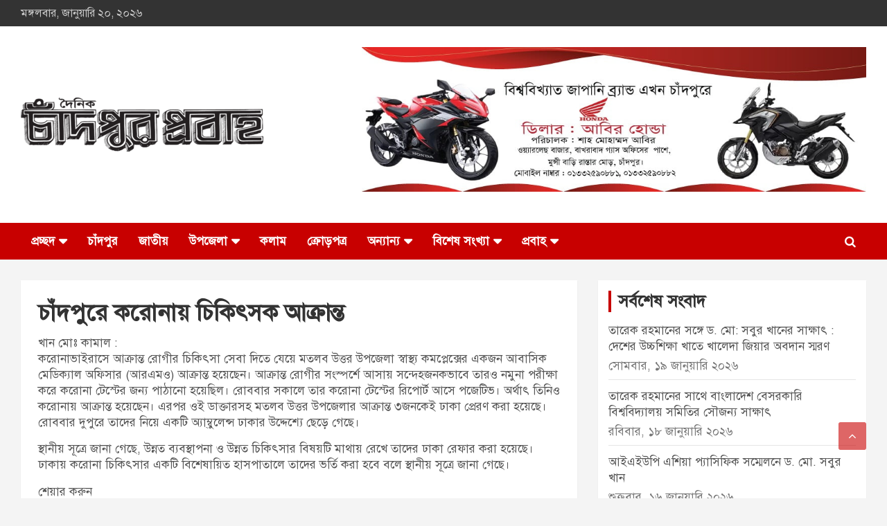

--- FILE ---
content_type: text/html; charset=UTF-8
request_url: https://chandpurprobaha.com/%E0%A6%9A%E0%A6%BE%E0%A6%81%E0%A6%A6%E0%A6%AA%E0%A7%81%E0%A6%B0%E0%A7%87-%E0%A6%95%E0%A6%B0%E0%A7%8B%E0%A6%A8%E0%A6%BE%E0%A7%9F-%E0%A6%9A%E0%A6%BF%E0%A6%95%E0%A6%BF%E0%A7%8E%E0%A6%B8%E0%A6%95/
body_size: 20288
content:
<!doctype html><html lang="en-US"><head><script data-no-optimize="1">var litespeed_docref=sessionStorage.getItem("litespeed_docref");litespeed_docref&&(Object.defineProperty(document,"referrer",{get:function(){return litespeed_docref}}),sessionStorage.removeItem("litespeed_docref"));</script> <meta charset="UTF-8"><meta name="viewport" content="width=device-width, initial-scale=1, shrink-to-fit=no"><link rel="profile" href="https://gmpg.org/xfn/11"><meta name='robots' content='index, follow, max-image-preview:large, max-snippet:-1, max-video-preview:-1' /><title>চাঁদপুরে করোনায় চিকিৎসক আক্রান্ত</title><meta name="description" content="খান মোঃ কামাল : করোনাভাইরাসে আক্রান্ত রোগীর চিকিৎসা সেবা দিতে যেয়ে মতলব উত্তর উপজেলা স্বাস্থ্য কমপ্লেক্সের একজন আবাসিক মেডিক্যাল অফিসার (আরএমও) আক্রান্ত" /><link rel="canonical" href="https://chandpurprobaha.com/চাঁদপুরে-করোনায়-চিকিৎসক/" /><meta property="og:locale" content="en_US" /><meta property="og:type" content="article" /><meta property="og:title" content="চাঁদপুরে করোনায় চিকিৎসক আক্রান্ত" /><meta property="og:description" content="খান মোঃ কামাল : করোনাভাইরাসে আক্রান্ত রোগীর চিকিৎসা সেবা দিতে যেয়ে মতলব উত্তর উপজেলা স্বাস্থ্য কমপ্লেক্সের একজন আবাসিক মেডিক্যাল অফিসার (আরএমও) আক্রান্ত" /><meta property="og:url" content="https://chandpurprobaha.com/চাঁদপুরে-করোনায়-চিকিৎসক/" /><meta property="og:site_name" content="Chandpur Probaha | চাঁদপুর প্রবাহ" /><meta property="article:publisher" content="https://www.facebook.com/dcprobaha/" /><meta property="article:published_time" content="2020-04-12T06:36:58+00:00" /><meta property="og:image" content="https://chandpurprobaha.com/wp-content/uploads/2020/04/No-image.jpg" /><meta property="og:image:width" content="777" /><meta property="og:image:height" content="437" /><meta property="og:image:type" content="image/jpeg" /><meta name="author" content="chandpur" /><meta name="twitter:card" content="summary_large_image" /><meta name="twitter:label1" content="Written by" /><meta name="twitter:data1" content="chandpur" /> <script type="application/ld+json" class="yoast-schema-graph">{"@context":"https://schema.org","@graph":[{"@type":"Article","@id":"https://chandpurprobaha.com/%e0%a6%9a%e0%a6%be%e0%a6%81%e0%a6%a6%e0%a6%aa%e0%a7%81%e0%a6%b0%e0%a7%87-%e0%a6%95%e0%a6%b0%e0%a7%8b%e0%a6%a8%e0%a6%be%e0%a7%9f-%e0%a6%9a%e0%a6%bf%e0%a6%95%e0%a6%bf%e0%a7%8e%e0%a6%b8%e0%a6%95/#article","isPartOf":{"@id":"https://chandpurprobaha.com/%e0%a6%9a%e0%a6%be%e0%a6%81%e0%a6%a6%e0%a6%aa%e0%a7%81%e0%a6%b0%e0%a7%87-%e0%a6%95%e0%a6%b0%e0%a7%8b%e0%a6%a8%e0%a6%be%e0%a7%9f-%e0%a6%9a%e0%a6%bf%e0%a6%95%e0%a6%bf%e0%a7%8e%e0%a6%b8%e0%a6%95/"},"author":{"name":"chandpur","@id":"https://chandpurprobaha.com/#/schema/person/e6598cd7dc1b326a10417e1e1756e6d2"},"headline":"চাঁদপুরে করোনায় চিকিৎসক আক্রান্ত","datePublished":"2020-04-12T06:36:58+00:00","mainEntityOfPage":{"@id":"https://chandpurprobaha.com/%e0%a6%9a%e0%a6%be%e0%a6%81%e0%a6%a6%e0%a6%aa%e0%a7%81%e0%a6%b0%e0%a7%87-%e0%a6%95%e0%a6%b0%e0%a7%8b%e0%a6%a8%e0%a6%be%e0%a7%9f-%e0%a6%9a%e0%a6%bf%e0%a6%95%e0%a6%bf%e0%a7%8e%e0%a6%b8%e0%a6%95/"},"wordCount":0,"commentCount":0,"publisher":{"@id":"https://chandpurprobaha.com/#organization"},"articleSection":["চাঁদপুর সদর","প্রথম পৃষ্ঠা","মতলব উত্তর","মতলব দক্ষিণ"],"inLanguage":"en-US","potentialAction":[{"@type":"CommentAction","name":"Comment","target":["https://chandpurprobaha.com/%e0%a6%9a%e0%a6%be%e0%a6%81%e0%a6%a6%e0%a6%aa%e0%a7%81%e0%a6%b0%e0%a7%87-%e0%a6%95%e0%a6%b0%e0%a7%8b%e0%a6%a8%e0%a6%be%e0%a7%9f-%e0%a6%9a%e0%a6%bf%e0%a6%95%e0%a6%bf%e0%a7%8e%e0%a6%b8%e0%a6%95/#respond"]}]},{"@type":"WebPage","@id":"https://chandpurprobaha.com/%e0%a6%9a%e0%a6%be%e0%a6%81%e0%a6%a6%e0%a6%aa%e0%a7%81%e0%a6%b0%e0%a7%87-%e0%a6%95%e0%a6%b0%e0%a7%8b%e0%a6%a8%e0%a6%be%e0%a7%9f-%e0%a6%9a%e0%a6%bf%e0%a6%95%e0%a6%bf%e0%a7%8e%e0%a6%b8%e0%a6%95/","url":"https://chandpurprobaha.com/%e0%a6%9a%e0%a6%be%e0%a6%81%e0%a6%a6%e0%a6%aa%e0%a7%81%e0%a6%b0%e0%a7%87-%e0%a6%95%e0%a6%b0%e0%a7%8b%e0%a6%a8%e0%a6%be%e0%a7%9f-%e0%a6%9a%e0%a6%bf%e0%a6%95%e0%a6%bf%e0%a7%8e%e0%a6%b8%e0%a6%95/","name":"চাঁদপুরে করোনায় চিকিৎসক আক্রান্ত","isPartOf":{"@id":"https://chandpurprobaha.com/#website"},"datePublished":"2020-04-12T06:36:58+00:00","description":"খান মোঃ কামাল : করোনাভাইরাসে আক্রান্ত রোগীর চিকিৎসা সেবা দিতে যেয়ে মতলব উত্তর উপজেলা স্বাস্থ্য কমপ্লেক্সের একজন আবাসিক মেডিক্যাল অফিসার (আরএমও) আক্রান্ত","breadcrumb":{"@id":"https://chandpurprobaha.com/%e0%a6%9a%e0%a6%be%e0%a6%81%e0%a6%a6%e0%a6%aa%e0%a7%81%e0%a6%b0%e0%a7%87-%e0%a6%95%e0%a6%b0%e0%a7%8b%e0%a6%a8%e0%a6%be%e0%a7%9f-%e0%a6%9a%e0%a6%bf%e0%a6%95%e0%a6%bf%e0%a7%8e%e0%a6%b8%e0%a6%95/#breadcrumb"},"inLanguage":"en-US","potentialAction":[{"@type":"ReadAction","target":["https://chandpurprobaha.com/%e0%a6%9a%e0%a6%be%e0%a6%81%e0%a6%a6%e0%a6%aa%e0%a7%81%e0%a6%b0%e0%a7%87-%e0%a6%95%e0%a6%b0%e0%a7%8b%e0%a6%a8%e0%a6%be%e0%a7%9f-%e0%a6%9a%e0%a6%bf%e0%a6%95%e0%a6%bf%e0%a7%8e%e0%a6%b8%e0%a6%95/"]}]},{"@type":"BreadcrumbList","@id":"https://chandpurprobaha.com/%e0%a6%9a%e0%a6%be%e0%a6%81%e0%a6%a6%e0%a6%aa%e0%a7%81%e0%a6%b0%e0%a7%87-%e0%a6%95%e0%a6%b0%e0%a7%8b%e0%a6%a8%e0%a6%be%e0%a7%9f-%e0%a6%9a%e0%a6%bf%e0%a6%95%e0%a6%bf%e0%a7%8e%e0%a6%b8%e0%a6%95/#breadcrumb","itemListElement":[{"@type":"ListItem","position":1,"name":"Home","item":"https://chandpurprobaha.com/"},{"@type":"ListItem","position":2,"name":"চাঁদপুরে করোনায় চিকিৎসক আক্রান্ত"}]},{"@type":"WebSite","@id":"https://chandpurprobaha.com/#website","url":"https://chandpurprobaha.com/","name":"Chandpur Probaha | চাঁদপুর প্রবাহ","description":"Daily newspaper in chandpur","publisher":{"@id":"https://chandpurprobaha.com/#organization"},"potentialAction":[{"@type":"SearchAction","target":{"@type":"EntryPoint","urlTemplate":"https://chandpurprobaha.com/?s={search_term_string}"},"query-input":{"@type":"PropertyValueSpecification","valueRequired":true,"valueName":"search_term_string"}}],"inLanguage":"en-US"},{"@type":"Organization","@id":"https://chandpurprobaha.com/#organization","name":"Daily Chandpur Probaha | চাঁদপুর প্রবাহ","url":"https://chandpurprobaha.com/","logo":{"@type":"ImageObject","inLanguage":"en-US","@id":"https://chandpurprobaha.com/#/schema/logo/image/","url":"https://chandpurprobaha.com/wp-content/uploads/2020/04/No-image.jpg","contentUrl":"https://chandpurprobaha.com/wp-content/uploads/2020/04/No-image.jpg","width":777,"height":437,"caption":"Daily Chandpur Probaha | চাঁদপুর প্রবাহ"},"image":{"@id":"https://chandpurprobaha.com/#/schema/logo/image/"},"sameAs":["https://www.facebook.com/dcprobaha/"]},{"@type":"Person","@id":"https://chandpurprobaha.com/#/schema/person/e6598cd7dc1b326a10417e1e1756e6d2","name":"chandpur","url":"https://chandpurprobaha.com/author/chandpur/"}]}</script> <link rel='dns-prefetch' href='//static.addtoany.com' /><link rel='dns-prefetch' href='//fonts.googleapis.com' /><link rel="alternate" type="application/rss+xml" title="Chandpur Probaha | চাঁদপুর প্রবাহ &raquo; Feed" href="https://chandpurprobaha.com/feed/" /><link rel="alternate" type="application/rss+xml" title="Chandpur Probaha | চাঁদপুর প্রবাহ &raquo; Comments Feed" href="https://chandpurprobaha.com/comments/feed/" /><link rel="alternate" type="application/rss+xml" title="Chandpur Probaha | চাঁদপুর প্রবাহ &raquo; চাঁদপুরে করোনায় চিকিৎসক আক্রান্ত Comments Feed" href="https://chandpurprobaha.com/%e0%a6%9a%e0%a6%be%e0%a6%81%e0%a6%a6%e0%a6%aa%e0%a7%81%e0%a6%b0%e0%a7%87-%e0%a6%95%e0%a6%b0%e0%a7%8b%e0%a6%a8%e0%a6%be%e0%a7%9f-%e0%a6%9a%e0%a6%bf%e0%a6%95%e0%a6%bf%e0%a7%8e%e0%a6%b8%e0%a6%95/feed/" /><link rel="alternate" title="oEmbed (JSON)" type="application/json+oembed" href="https://chandpurprobaha.com/wp-json/oembed/1.0/embed?url=https%3A%2F%2Fchandpurprobaha.com%2F%25e0%25a6%259a%25e0%25a6%25be%25e0%25a6%2581%25e0%25a6%25a6%25e0%25a6%25aa%25e0%25a7%2581%25e0%25a6%25b0%25e0%25a7%2587-%25e0%25a6%2595%25e0%25a6%25b0%25e0%25a7%258b%25e0%25a6%25a8%25e0%25a6%25be%25e0%25a7%259f-%25e0%25a6%259a%25e0%25a6%25bf%25e0%25a6%2595%25e0%25a6%25bf%25e0%25a7%258e%25e0%25a6%25b8%25e0%25a6%2595%2F" /><link rel="alternate" title="oEmbed (XML)" type="text/xml+oembed" href="https://chandpurprobaha.com/wp-json/oembed/1.0/embed?url=https%3A%2F%2Fchandpurprobaha.com%2F%25e0%25a6%259a%25e0%25a6%25be%25e0%25a6%2581%25e0%25a6%25a6%25e0%25a6%25aa%25e0%25a7%2581%25e0%25a6%25b0%25e0%25a7%2587-%25e0%25a6%2595%25e0%25a6%25b0%25e0%25a7%258b%25e0%25a6%25a8%25e0%25a6%25be%25e0%25a7%259f-%25e0%25a6%259a%25e0%25a6%25bf%25e0%25a6%2595%25e0%25a6%25bf%25e0%25a7%258e%25e0%25a6%25b8%25e0%25a6%2595%2F&#038;format=xml" /><style id='wp-img-auto-sizes-contain-inline-css' type='text/css'>img:is([sizes=auto i],[sizes^="auto," i]){contain-intrinsic-size:3000px 1500px}
/*# sourceURL=wp-img-auto-sizes-contain-inline-css */</style><style id="litespeed-ccss">ul{box-sizing:border-box}:root{--wp--preset--font-size--normal:16px;--wp--preset--font-size--huge:42px}.screen-reader-text{border:0;clip-path:inset(50%);height:1px;margin:-1px;overflow:hidden;padding:0;position:absolute;width:1px;word-wrap:normal!important}:where(figure){margin:0 0 1em}:root{--wp--preset--aspect-ratio--square:1;--wp--preset--aspect-ratio--4-3:4/3;--wp--preset--aspect-ratio--3-4:3/4;--wp--preset--aspect-ratio--3-2:3/2;--wp--preset--aspect-ratio--2-3:2/3;--wp--preset--aspect-ratio--16-9:16/9;--wp--preset--aspect-ratio--9-16:9/16;--wp--preset--color--black:#000000;--wp--preset--color--cyan-bluish-gray:#abb8c3;--wp--preset--color--white:#ffffff;--wp--preset--color--pale-pink:#f78da7;--wp--preset--color--vivid-red:#cf2e2e;--wp--preset--color--luminous-vivid-orange:#ff6900;--wp--preset--color--luminous-vivid-amber:#fcb900;--wp--preset--color--light-green-cyan:#7bdcb5;--wp--preset--color--vivid-green-cyan:#00d084;--wp--preset--color--pale-cyan-blue:#8ed1fc;--wp--preset--color--vivid-cyan-blue:#0693e3;--wp--preset--color--vivid-purple:#9b51e0;--wp--preset--gradient--vivid-cyan-blue-to-vivid-purple:linear-gradient(135deg,rgba(6,147,227,1) 0%,rgb(155,81,224) 100%);--wp--preset--gradient--light-green-cyan-to-vivid-green-cyan:linear-gradient(135deg,rgb(122,220,180) 0%,rgb(0,208,130) 100%);--wp--preset--gradient--luminous-vivid-amber-to-luminous-vivid-orange:linear-gradient(135deg,rgba(252,185,0,1) 0%,rgba(255,105,0,1) 100%);--wp--preset--gradient--luminous-vivid-orange-to-vivid-red:linear-gradient(135deg,rgba(255,105,0,1) 0%,rgb(207,46,46) 100%);--wp--preset--gradient--very-light-gray-to-cyan-bluish-gray:linear-gradient(135deg,rgb(238,238,238) 0%,rgb(169,184,195) 100%);--wp--preset--gradient--cool-to-warm-spectrum:linear-gradient(135deg,rgb(74,234,220) 0%,rgb(151,120,209) 20%,rgb(207,42,186) 40%,rgb(238,44,130) 60%,rgb(251,105,98) 80%,rgb(254,248,76) 100%);--wp--preset--gradient--blush-light-purple:linear-gradient(135deg,rgb(255,206,236) 0%,rgb(152,150,240) 100%);--wp--preset--gradient--blush-bordeaux:linear-gradient(135deg,rgb(254,205,165) 0%,rgb(254,45,45) 50%,rgb(107,0,62) 100%);--wp--preset--gradient--luminous-dusk:linear-gradient(135deg,rgb(255,203,112) 0%,rgb(199,81,192) 50%,rgb(65,88,208) 100%);--wp--preset--gradient--pale-ocean:linear-gradient(135deg,rgb(255,245,203) 0%,rgb(182,227,212) 50%,rgb(51,167,181) 100%);--wp--preset--gradient--electric-grass:linear-gradient(135deg,rgb(202,248,128) 0%,rgb(113,206,126) 100%);--wp--preset--gradient--midnight:linear-gradient(135deg,rgb(2,3,129) 0%,rgb(40,116,252) 100%);--wp--preset--font-size--small:13px;--wp--preset--font-size--medium:20px;--wp--preset--font-size--large:36px;--wp--preset--font-size--x-large:42px;--wp--preset--spacing--20:0.44rem;--wp--preset--spacing--30:0.67rem;--wp--preset--spacing--40:1rem;--wp--preset--spacing--50:1.5rem;--wp--preset--spacing--60:2.25rem;--wp--preset--spacing--70:3.38rem;--wp--preset--spacing--80:5.06rem;--wp--preset--shadow--natural:6px 6px 9px rgba(0, 0, 0, 0.2);--wp--preset--shadow--deep:12px 12px 50px rgba(0, 0, 0, 0.4);--wp--preset--shadow--sharp:6px 6px 0px rgba(0, 0, 0, 0.2);--wp--preset--shadow--outlined:6px 6px 0px -3px rgba(255, 255, 255, 1), 6px 6px rgba(0, 0, 0, 1);--wp--preset--shadow--crisp:6px 6px 0px rgba(0, 0, 0, 1)}:root{--blue:#007bff;--indigo:#6610f2;--purple:#6f42c1;--pink:#e83e8c;--red:#dc3545;--orange:#fd7e14;--yellow:#ffc107;--green:#28a745;--teal:#20c997;--cyan:#17a2b8;--white:#fff;--gray:#6c757d;--gray-dark:#343a40;--primary:#007bff;--secondary:#6c757d;--success:#28a745;--info:#17a2b8;--warning:#ffc107;--danger:#dc3545;--light:#f8f9fa;--dark:#343a40;--breakpoint-xs:0;--breakpoint-sm:576px;--breakpoint-md:768px;--breakpoint-lg:992px;--breakpoint-xl:1200px;--font-family-sans-serif:-apple-system,BlinkMacSystemFont,"Segoe UI",Roboto,"Helvetica Neue",Arial,sans-serif,"Apple Color Emoji","Segoe UI Emoji","Segoe UI Symbol";--font-family-monospace:SFMono-Regular,Menlo,Monaco,Consolas,"Liberation Mono","Courier New",monospace}*,::after,::before{box-sizing:border-box}html{font-family:sans-serif;line-height:1.15;-webkit-text-size-adjust:100%;-ms-text-size-adjust:100%;-ms-overflow-style:scrollbar}@-ms-viewport{width:device-width}aside,figure,header,main,nav,section{display:block}body{margin:0;font-family:-apple-system,BlinkMacSystemFont,"Segoe UI",Roboto,"Helvetica Neue",Arial,sans-serif,"Apple Color Emoji","Segoe UI Emoji","Segoe UI Symbol";font-size:1rem;font-weight:400;line-height:1.5;color:#212529;text-align:left;background-color:#fff}h2,h3,h4{margin-top:0;margin-bottom:.5rem}p{margin-top:0;margin-bottom:1rem}ul{margin-top:0;margin-bottom:1rem}ul ul{margin-bottom:0}a{color:#007bff;text-decoration:none;background-color:#fff0;-webkit-text-decoration-skip:objects}figure{margin:0 0 1rem}img{vertical-align:middle;border-style:none}label{display:inline-block;margin-bottom:.5rem}button{border-radius:0}button,input{margin:0;font-family:inherit;font-size:inherit;line-height:inherit}button,input{overflow:visible}button{text-transform:none}button,html [type=button]{-webkit-appearance:button}[type=button]::-moz-focus-inner,button::-moz-focus-inner{padding:0;border-style:none}[type=search]{outline-offset:-2px;-webkit-appearance:none}[type=search]::-webkit-search-cancel-button,[type=search]::-webkit-search-decoration{-webkit-appearance:none}::-webkit-file-upload-button{font:inherit;-webkit-appearance:button}h2,h3,h4{margin-bottom:.5rem;font-family:inherit;font-weight:500;line-height:1.2;color:inherit}h2{font-size:2rem}h3{font-size:1.75rem}h4{font-size:1.5rem}.img-fluid{max-width:100%;height:auto}.container{width:100%;padding-right:15px;padding-left:15px;margin-right:auto;margin-left:auto}@media (min-width:576px){.container{max-width:540px}}@media (min-width:768px){.container{max-width:720px}}@media (min-width:992px){.container{max-width:960px}}@media (min-width:1200px){.container{max-width:1140px}}.row{display:-webkit-box;display:-ms-flexbox;display:flex;-ms-flex-wrap:wrap;flex-wrap:wrap;margin-right:-15px;margin-left:-15px}.col,.col-lg-4,.col-lg-8,.col-lg-auto,.col-sm{position:relative;width:100%;min-height:1px;padding-right:15px;padding-left:15px}.col{-ms-flex-preferred-size:0;flex-basis:0%;-webkit-box-flex:1;-ms-flex-positive:1;flex-grow:1;max-width:100%}@media (min-width:576px){.col-sm{-ms-flex-preferred-size:0;flex-basis:0%;-webkit-box-flex:1;-ms-flex-positive:1;flex-grow:1;max-width:100%}}@media (min-width:992px){.col-lg-auto{-webkit-box-flex:0;-ms-flex:0 0 auto;flex:0 0 auto;width:auto;max-width:none}.col-lg-4{-webkit-box-flex:0;-ms-flex:0 0 33.333333%;flex:0 0 33.333333%;max-width:33.333333%}.col-lg-8{-webkit-box-flex:0;-ms-flex:0 0 66.666667%;flex:0 0 66.666667%;max-width:66.666667%}}.form-control{display:block;width:100%;padding:.375rem .75rem;font-size:1rem;line-height:1.5;color:#495057;background-color:#fff;background-clip:padding-box;border:1px solid #ced4da;border-radius:.25rem}.form-control::-ms-expand{background-color:#fff0;border:0}.form-control::-webkit-input-placeholder{color:#6c757d;opacity:1}.form-control::-moz-placeholder{color:#6c757d;opacity:1}.form-control:-ms-input-placeholder{color:#6c757d;opacity:1}.form-control::-ms-input-placeholder{color:#6c757d;opacity:1}.btn{display:inline-block;font-weight:400;text-align:center;white-space:nowrap;vertical-align:middle;border:1px solid #fff0;padding:.375rem .75rem;font-size:1rem;line-height:1.5;border-radius:.25rem}.collapse{display:none}.input-group{position:relative;display:-webkit-box;display:-ms-flexbox;display:flex;-ms-flex-wrap:wrap;flex-wrap:wrap;-webkit-box-align:stretch;-ms-flex-align:stretch;align-items:stretch;width:100%}.input-group>.form-control{position:relative;-webkit-box-flex:1;-ms-flex:1 1 auto;flex:1 1 auto;width:1%;margin-bottom:0}.input-group>.form-control:not(:last-child){border-top-right-radius:0;border-bottom-right-radius:0}.input-group-prepend{display:-webkit-box;display:-ms-flexbox;display:flex}.input-group-prepend .btn{position:relative;z-index:2}.input-group-prepend{margin-right:-1px}.input-group>.input-group-prepend>.btn{border-top-right-radius:0;border-bottom-right-radius:0}.input-group>.input-group-prepend:not(:first-child)>.btn{border-top-left-radius:0;border-bottom-left-radius:0}.navbar{position:relative;display:-webkit-box;display:-ms-flexbox;display:flex;-ms-flex-wrap:wrap;flex-wrap:wrap;-webkit-box-align:center;-ms-flex-align:center;align-items:center;-webkit-box-pack:justify;-ms-flex-pack:justify;justify-content:space-between;padding:.5rem 1rem}.navbar-brand{display:inline-block;padding-top:.3125rem;padding-bottom:.3125rem;margin-right:1rem;font-size:1.25rem;line-height:inherit;white-space:nowrap}.navbar-nav{display:-webkit-box;display:-ms-flexbox;display:flex;-webkit-box-orient:vertical;-webkit-box-direction:normal;-ms-flex-direction:column;flex-direction:column;padding-left:0;margin-bottom:0;list-style:none}.navbar-collapse{-ms-flex-preferred-size:100%;flex-basis:100%;-webkit-box-flex:1;-ms-flex-positive:1;flex-grow:1;-webkit-box-align:center;-ms-flex-align:center;align-items:center}.navbar-toggler{padding:.25rem .75rem;font-size:1.25rem;line-height:1;background-color:#fff0;border:1px solid #fff0;border-radius:.25rem}@media (min-width:992px){.navbar-expand-lg{-webkit-box-orient:horizontal;-webkit-box-direction:normal;-ms-flex-flow:row nowrap;flex-flow:row nowrap;-webkit-box-pack:start;-ms-flex-pack:start;justify-content:flex-start}.navbar-expand-lg .navbar-nav{-webkit-box-orient:horizontal;-webkit-box-direction:normal;-ms-flex-direction:row;flex-direction:row}.navbar-expand-lg .navbar-collapse{display:-webkit-box!important;display:-ms-flexbox!important;display:flex!important;-ms-flex-preferred-size:auto;flex-basis:auto}.navbar-expand-lg .navbar-toggler{display:none}}.d-block{display:block!important}@media (min-width:992px){.d-lg-block{display:block!important}}.justify-content-center{-webkit-box-pack:center!important;-ms-flex-pack:center!important;justify-content:center!important}.align-items-center{-webkit-box-align:center!important;-ms-flex-align:center!important;align-items:center!important}ul{padding-left:20px}body,input{color:#555;font:15px"Roboto",sans-serif;line-height:1.4;word-wrap:break-word}body{background-color:#f4f4f4}.assistive-text,.screen-reader-text{position:absolute!important;clip:rect(1px 1px 1px 1px);clip:rect(1px,1px,1px,1px);height:1px;overflow:hidden;width:1px}.btn,.btn-theme{font-size:15px;padding:8px 15px}.btn-theme{background-color:#c80000;color:#fff;text-align:center;white-space:nowrap;vertical-align:middle;border-radius:4px;-webkit-border-radius:4px;-moz-border-radius:4px}.back-to-top{position:fixed;bottom:70px;right:30px;z-index:10}.back-to-top a{width:40px;height:40px;display:block;background-color:#c80000;text-align:center;-webkit-border-radius:3px;-moz-border-radius:3px;border-radius:3px;opacity:.6;-moz-opacity:.6}.back-to-top a:before{content:"";color:#fff;font-family:"FontAwesome";-webkit-font-smoothing:antialiased;-moz-osx-font-smoothing:grayscale;font-size:18px;line-height:40px}.gutter-10,.gutter-parent-10{margin-left:-5px;margin-right:-5px}.gutter-parent-10 [class*="col-"]{padding-left:5px;padding-right:5px}.gutter-10>[class*="col-"]{padding-left:5px;padding-right:5px}input[type="search"]{-moz-appearance:none;-webkit-appearance:none;appearance:none}.form-control,input{font-size:15px;padding:10px;width:100%;box-shadow:none;color:#555;border:1px solid rgb(0 0 0/.09);background-color:#f9f9f9}.form-control::-webkit-input-placeholder{color:#555;opacity:.5;-moz-opacity:.5}.form-control::-moz-placeholder{color:#555;opacity:.5;-moz-opacity:.5}.form-control:-ms-input-placeholder{color:#555;opacity:.5;-moz-opacity:.5}.form-control:-moz-placeholder{color:#555;opacity:.5;-moz-opacity:.5}button{width:auto;border:none;border-radius:4px;-webkit-border-radius:4px;-moz-border-radius:4px;padding:10px 30px;background-color:#c80000;color:#fff}h2,h3,h4{line-height:1.3;margin-bottom:20px;color:#333}figure{margin:0}img{max-width:100%;height:auto;vertical-align:top}a{color:#c80000}.container{max-width:1340px;padding-left:30px;padding-right:30px}.post-template-default .site-content .container{max-width:1340px}.info-bar{position:relative;font-size:13px;background-color:#333;overflow:hidden;min-height:30px;color:#ccc}.info-bar ul{padding-left:0;margin-bottom:0}.info-bar ul li{float:left;position:relative;list-style:none;color:#ccc;padding-right:10px;padding-top:8px;padding-bottom:8px}.info-bar ul li:last-child{padding-right:0}.info-bar .contact-section{overflow:hidden}.site-title{font-size:40px;font-weight:700;margin:0}.site-title a{color:#333;text-decoration:none}.site-description{font-size:15px;margin:0;opacity:.8;-moz-opacity:.8}input.s{-webkit-border-radius:0;-moz-border-radius:0;-ms-border-radius:0;border-radius:0}.navigation-bar-top .search-toggle{display:none}.search-toggle:before{content:""}.search-form{margin-bottom:30px}.search-form .form-control{border-right-width:0}.search-form .input-group-prepend{margin-right:0}.search-form .input-group-prepend .btn-theme{font-size:0;height:100%;padding-left:20px;padding-right:20px;min-height:43px;border:none}.search-form .input-group-prepend .btn-theme:before{font-family:"FontAwesome";-webkit-font-smoothing:antialiased;-moz-osx-font-smoothing:grayscale;content:"";font-size:16px;line-height:16px;top:50%;right:50%;margin-top:-8px;margin-right:-7px;position:absolute}.search-block{position:absolute;background-color:#fff;z-index:10000;right:30px;top:100%;display:none;width:370px;padding:10px;box-shadow:0 5px 10px rgb(0 0 0/.2);-webkit-box-shadow:0 5px 10px rgb(0 0 0/.2);-moz-box-shadow:0 5px 10px rgb(0 0 0/.2);-ms-box-shadow:0 5px 10px rgb(0 0 0/.2)}.search-block .search-form{overflow:hidden;box-shadow:none;border-radius:0;margin:0}.search-block .form-control{font-size:15px;padding:8px;background-color:#fff}.search-block .input-group-prepend .btn-theme{padding:10px 20px;min-height:40px;min-width:40px;z-index:10001}.search-block .input-group-prepend .btn-theme:before{font-size:15px;line-height:1;margin-top:-8px;margin-right:-8px}.navbar{padding:0;background-color:#fff}.navbar-head{display:-webkit-box;display:-ms-flexbox;display:flex;-ms-flex-wrap:wrap;flex-wrap:wrap;padding-top:22px;padding-bottom:22px;background-size:cover;background-position:center center;background-repeat:no-repeat;position:relative}.navbar-head.header-overlay-light .container:before{content:"";position:absolute;top:0;bottom:0;left:0;width:100%}.navbar-head.header-overlay-light .container:before{background-image:linear-gradient(to right,rgb(255 255 255/.8),rgb(255 255 255/.2))}.navbar-widget-area{max-width:758px}.navbar-widget-area .widget{padding:8px 0;background-color:#fff0;box-shadow:none;-webkit-box-shadow:none;-moz-box-shadow:none;margin-bottom:0}.navbar-head .navbar-head-row{-ms-flex-pack:justify;justify-content:space-between}.navigation-bar{background-color:#c80000;color:#fff;display:-webkit-box;display:-ms-flexbox;display:flex;-ms-flex-wrap:wrap;flex-wrap:wrap;position:relative;z-index:999}.navigation-bar .container{position:relative;padding-right:85px}.navigation-bar-top{min-height:inherit;-webkit-box-flex:0;-ms-flex:0 0 100%;flex:0 0 100%;max-width:100%;-webkit-box-ordinal-group:3;-ms-flex-order:2;order:2}.navbar-brand{padding-top:8px;padding-bottom:8px;margin-right:0;white-space:normal}.navbar-main{-webkit-box-flex:0;-ms-flex:0 0 100%;flex:0 0 100%;max-width:100%;-webkit-box-ordinal-group:2;-ms-flex-order:1;order:1}.navbar .nav-search{position:absolute;top:0;right:30px;display:inline-block}.navbar-toggler{border:none;padding:10px 15px;color:#fff;border-radius:0;-webkit-border-radius:0;-moz-border-radius:0}.navbar-toggler:before{display:block;font-size:26px;content:"";font-family:"FontAwesome";-webkit-font-smoothing:antialiased;-moz-osx-font-smoothing:grayscale}.navbar .navbar-collapse{flex-grow:0}.navbar .main-navigation ul{padding-left:0}.main-navigation li{position:relative;list-style:none;display:inline-block;float:left}.main-navigation a{color:#fff;display:block;padding:15px;font-weight:700}.main-navigation.nav-uppercase ul li a{text-transform:uppercase}.main-navigation.nav-uppercase li ul a{text-transform:inherit}.main-navigation ul li.menu-item-has-children>a{position:relative}.main-navigation ul li.menu-item-has-children>a:after{content:"";font-family:fontawesome;-webkit-font-smoothing:antialiased;-moz-osx-font-smoothing:grayscale;position:absolute;top:50%;right:15px;font-size:18px;display:block;transform:translateY(-50%);-webkit-transform:translateY(-50%);-moz-transform:translateY(-50%);color:#fff}.main-navigation ul li.menu-item-has-children>a{padding-right:32px}.main-navigation ul li ul li{display:block;float:none}.main-navigation ul li ul{display:none;z-index:9999}.main-navigation li ul{top:100%;border:1px solid rgb(0 0 0/.1);border-radius:0;-webkit-border-radius:0;-moz-border-radius:0;padding-top:0;padding-bottom:0;position:absolute;left:0;z-index:999;background-color:#fff;margin-top:0;display:none;width:240px}.main-navigation li ul a{color:#555;padding:8px 12px;text-transform:inherit;font-weight:400}.search-toggle{display:block;font-family:"FontAwesome";-webkit-font-smoothing:antialiased;-moz-osx-font-smoothing:grayscale;color:#fff;padding:15px;min-width:45px;text-align:center}.search-toggle:before{content:""}.site-content{padding-top:30px}.post,.hentry{background-color:#fff;box-shadow:0 1px 1px rgb(0 0 0/.1);-webkit-box-shadow:0 1px 1px rgb(0 0 0/.1);-moz-box-shadow:0 1px 1px rgb(0 0 0/.1);margin-bottom:30px;padding:25px}.post-featured-image{margin-bottom:20px;position:relative}.post-featured-image.page-single-img-wrap{margin:-25px -25px 25px}.entry-meta{margin-bottom:10px}.entry-meta,.entry-meta a{color:#555;font-size:14px}.entry-meta a{opacity:.8;-moz-opacity:.8}.entry-meta .author,.entry-meta .cat-links,.entry-meta .date,.entry-meta>div{display:inline-block;position:relative;margin-bottom:3px}.entry-meta>div:after{content:"/"}.entry-meta>.cat-links:after,.entry-meta>div:last-child:after{display:none}.entry-meta .cat-links a{color:#c80000;font-weight:700;text-transform:uppercase;margin-right:7px;float:left;opacity:1;-moz-opacity:1}.category-meta{opacity:1;-moz-opacity:1}.category-meta{margin-bottom:5px}.category-meta .cat-links{display:block;margin-bottom:0}.category-meta .cat-links a{margin-bottom:3px}.category-meta .cat-links:before,.category-meta .cat-links:after{content:"";display:table}.category-meta .cat-links:after,.entry-meta.category-meta>.cat-links:after,.entry-meta.category-meta>div:last-child:after{clear:both;display:table}.page-single-img-wrap{display:block;position:relative;overflow:hidden;background-color:#555}.page-single-img-wrap:before{content:"";padding-top:60%;display:block}.page-single-img-wrap .post-img{position:absolute;top:0;left:0;right:0;bottom:0;background-size:cover;background-position:center center;background-repeat:no-repeat;transform:scale(1.006);-webkit-transform:scale(1.006);-moz-transform:scale(1.006)}.widget{margin-bottom:30px;padding:15px;position:relative;background-color:#fff;box-shadow:0 1px 1px rgb(0 0 0/.1);-webkit-box-shadow:0 1px 1px rgb(0 0 0/.1);-moz-box-shadow:0 1px 1px rgb(0 0 0/.1)}.widget-title{font-size:20px;padding-left:10px;border-left:4px solid #c80000;text-align:left;position:relative;font-weight:700;margin-bottom:15px}.widget ul{list-style:none;padding-left:0;margin-bottom:0;overflow:auto}.widget ul li a{color:#555}.widget ul li{margin-bottom:4px}.widget_recent_entries ul li{border-bottom:1px solid rgb(0 0 0/.1);padding:8px 0}.widget_recent_entries ul li:first-child{padding-top:0}.widget_recent_entries .post-date{display:block;opacity:.8;-moz-opacity:.8;padding-top:5px}.newscard-widget-ad{padding:0;margin-bottom:15px;background-color:#fff0;box-shadow:none;-webkit-box-shadow:none;-moz-box-shadow:none;text-align:center}.newscard-widget-ad .newscard-ad-bx{display:inline-block;margin-bottom:15px}@media (max-width:1199px){h2{font-size:30px}h3{font-size:26px}h4{font-size:22px}}@media (max-width:991px){.info-bar{overflow:visible}.navigation-bar .container{padding-right:30px}.navigation-bar-top{-webkit-box-ordinal-group:2;-ms-flex-order:1;order:1}.navbar-main{-webkit-box-ordinal-group:3;-ms-flex-order:2;order:2;background-color:#fff}.navigation-bar-top .search-toggle{display:block;position:absolute;top:0;right:30px;bottom:0;font-size:16px;padding:10px;line-height:24px}.navigation-bar .nav-search{display:none}.navigation-bar-top .search-bar{background-color:#fff;box-shadow:inset 0-1px 0 rgb(0 0 0/.07);-webkit-box-shadow:inset 0-1px 0 rgb(0 0 0/.07);-moz-box-shadow:inset 0-1px 0 rgb(0 0 0/.07)}.search-block .input-group-prepend .btn-theme{padding-left:22px;padding-right:22px}.search-block{position:inherit;top:auto;right:auto;width:auto;padding-left:0;padding-right:0;box-shadow:none;-webkit-box-shadow:none;-moz-box-shadow:none;background-color:#fff0}.search-block.off{display:none!important}.navbar-collapse{margin-left:-30px;margin-right:-30px}.main-navigation{border-bottom:1px solid rgb(0 0 0/.1)}.main-navigation li+li{border-top:1px solid rgb(0 0 0/.1)}.main-navigation ul li a{color:#555}.main-navigation ul li.menu-item-has-children>a{padding-right:45px}.main-navigation ul li.menu-item-has-children>a:after{content:"";color:#555;right:30px;font-weight:400;display:none}.navbar-collapse .main-navigation ul li a{padding-top:12px;padding-bottom:12px}.main-navigation ul li a{padding-left:30px;padding-right:30px}.main-navigation ul li ul li a{padding-left:60px}.main-navigation li ul{position:relative;top:auto;left:auto;width:auto;display:block;border-width:1px 0 0}.main-navigation ul li ul{display:block}.main-navigation ul li ul{display:block}}@media (max-width:767px){h2{font-size:28px}h3{font-size:25px}h4{font-size:22px}h2,h3,h4{margin-bottom:15px}.navbar-collapse{margin-left:-20px;margin-right:-20px}.main-navigation ul li.menu-item-has-children>a{padding-right:35px}.main-navigation ul li.menu-item-has-children>a:after{right:20px}.main-navigation ul li a{padding-left:20px;padding-right:20px}.main-navigation ul li ul li a{padding-left:40px}.container{padding-left:20px;padding-right:20px}.site-title{font-size:30px}.navigation-bar .container{padding-right:20px}.navigation-bar-top .search-toggle{right:20px}.navbar-head{padding-top:8px;padding-bottom:8px}.navbar-brand{display:block}.post,.hentry{padding:15px}.post-featured-image.page-single-img-wrap{margin:-15px -15px 15px}}@media (max-width:575px){h2{font-size:25px}h3{font-size:23px}h4{font-size:20px}h2,h3,h4{margin-bottom:10px}.navbar-collapse{margin-left:-15px;margin-right:-15px}.main-navigation ul li.menu-item-has-children>a{padding-right:30px}.main-navigation ul li.menu-item-has-children>a:after{right:15px}.main-navigation ul li a{padding-left:15px;padding-right:15px}.main-navigation ul li ul li a{padding-left:30px}.container{padding-left:15px;padding-right:15px}.navigation-bar .container{padding-right:15px}.navigation-bar-top .search-toggle{right:15px}.back-to-top{right:15px}}@media (min-width:1400px){.container{max-width:1340px}}@media (min-width:1600px){.container{max-width:1540px}.main-navigation a{padding:20px}.main-navigation>ul>li.menu-item-has-children>a{padding-right:37px}.main-navigation>ul>li.menu-item-has-children>a:after{right:20px}.search-toggle{padding:20px}}@media (min-width:1800px){.container{max-width:1740px}}.a2a_kit a:empty{display:none}.addtoany_list a{border:0;box-shadow:none;display:inline-block;font-size:16px;padding:0 4px;vertical-align:middle}body,h2,h3,h4,input{font-family:"SolaimanLipi",Arial,sans-serif!important}@media (min-width:768px){.info-bar{font-size:16px}body,input,.form-control,input,.site-description,.search-block .form-control{font-size:17px}.main-navigation a{font-size:17px}.main-navigation ul li.menu-item-has-children>a:after{font-size:calc(17px + 3px)}.widget-title{font-size:24px}}.site-title,.site-description{position:absolute;clip:rect(1px,1px,1px,1px)}.entry-meta,.entry-meta a{display:none!important}</style><link rel="preload" data-asynced="1" data-optimized="2" as="style" onload="this.onload=null;this.rel='stylesheet'" href="https://chandpurprobaha.com/wp-content/litespeed/ucss/03651e5537b7b157633b1d89897b64aa.css?ver=cf6e2" /><script data-optimized="1" type="litespeed/javascript" data-src="https://chandpurprobaha.com/wp-content/plugins/litespeed-cache/assets/js/css_async.min.js"></script> <style id='global-styles-inline-css' type='text/css'>:root{--wp--preset--aspect-ratio--square: 1;--wp--preset--aspect-ratio--4-3: 4/3;--wp--preset--aspect-ratio--3-4: 3/4;--wp--preset--aspect-ratio--3-2: 3/2;--wp--preset--aspect-ratio--2-3: 2/3;--wp--preset--aspect-ratio--16-9: 16/9;--wp--preset--aspect-ratio--9-16: 9/16;--wp--preset--color--black: #000000;--wp--preset--color--cyan-bluish-gray: #abb8c3;--wp--preset--color--white: #ffffff;--wp--preset--color--pale-pink: #f78da7;--wp--preset--color--vivid-red: #cf2e2e;--wp--preset--color--luminous-vivid-orange: #ff6900;--wp--preset--color--luminous-vivid-amber: #fcb900;--wp--preset--color--light-green-cyan: #7bdcb5;--wp--preset--color--vivid-green-cyan: #00d084;--wp--preset--color--pale-cyan-blue: #8ed1fc;--wp--preset--color--vivid-cyan-blue: #0693e3;--wp--preset--color--vivid-purple: #9b51e0;--wp--preset--gradient--vivid-cyan-blue-to-vivid-purple: linear-gradient(135deg,rgb(6,147,227) 0%,rgb(155,81,224) 100%);--wp--preset--gradient--light-green-cyan-to-vivid-green-cyan: linear-gradient(135deg,rgb(122,220,180) 0%,rgb(0,208,130) 100%);--wp--preset--gradient--luminous-vivid-amber-to-luminous-vivid-orange: linear-gradient(135deg,rgb(252,185,0) 0%,rgb(255,105,0) 100%);--wp--preset--gradient--luminous-vivid-orange-to-vivid-red: linear-gradient(135deg,rgb(255,105,0) 0%,rgb(207,46,46) 100%);--wp--preset--gradient--very-light-gray-to-cyan-bluish-gray: linear-gradient(135deg,rgb(238,238,238) 0%,rgb(169,184,195) 100%);--wp--preset--gradient--cool-to-warm-spectrum: linear-gradient(135deg,rgb(74,234,220) 0%,rgb(151,120,209) 20%,rgb(207,42,186) 40%,rgb(238,44,130) 60%,rgb(251,105,98) 80%,rgb(254,248,76) 100%);--wp--preset--gradient--blush-light-purple: linear-gradient(135deg,rgb(255,206,236) 0%,rgb(152,150,240) 100%);--wp--preset--gradient--blush-bordeaux: linear-gradient(135deg,rgb(254,205,165) 0%,rgb(254,45,45) 50%,rgb(107,0,62) 100%);--wp--preset--gradient--luminous-dusk: linear-gradient(135deg,rgb(255,203,112) 0%,rgb(199,81,192) 50%,rgb(65,88,208) 100%);--wp--preset--gradient--pale-ocean: linear-gradient(135deg,rgb(255,245,203) 0%,rgb(182,227,212) 50%,rgb(51,167,181) 100%);--wp--preset--gradient--electric-grass: linear-gradient(135deg,rgb(202,248,128) 0%,rgb(113,206,126) 100%);--wp--preset--gradient--midnight: linear-gradient(135deg,rgb(2,3,129) 0%,rgb(40,116,252) 100%);--wp--preset--font-size--small: 13px;--wp--preset--font-size--medium: 20px;--wp--preset--font-size--large: 36px;--wp--preset--font-size--x-large: 42px;--wp--preset--spacing--20: 0.44rem;--wp--preset--spacing--30: 0.67rem;--wp--preset--spacing--40: 1rem;--wp--preset--spacing--50: 1.5rem;--wp--preset--spacing--60: 2.25rem;--wp--preset--spacing--70: 3.38rem;--wp--preset--spacing--80: 5.06rem;--wp--preset--shadow--natural: 6px 6px 9px rgba(0, 0, 0, 0.2);--wp--preset--shadow--deep: 12px 12px 50px rgba(0, 0, 0, 0.4);--wp--preset--shadow--sharp: 6px 6px 0px rgba(0, 0, 0, 0.2);--wp--preset--shadow--outlined: 6px 6px 0px -3px rgb(255, 255, 255), 6px 6px rgb(0, 0, 0);--wp--preset--shadow--crisp: 6px 6px 0px rgb(0, 0, 0);}:where(.is-layout-flex){gap: 0.5em;}:where(.is-layout-grid){gap: 0.5em;}body .is-layout-flex{display: flex;}.is-layout-flex{flex-wrap: wrap;align-items: center;}.is-layout-flex > :is(*, div){margin: 0;}body .is-layout-grid{display: grid;}.is-layout-grid > :is(*, div){margin: 0;}:where(.wp-block-columns.is-layout-flex){gap: 2em;}:where(.wp-block-columns.is-layout-grid){gap: 2em;}:where(.wp-block-post-template.is-layout-flex){gap: 1.25em;}:where(.wp-block-post-template.is-layout-grid){gap: 1.25em;}.has-black-color{color: var(--wp--preset--color--black) !important;}.has-cyan-bluish-gray-color{color: var(--wp--preset--color--cyan-bluish-gray) !important;}.has-white-color{color: var(--wp--preset--color--white) !important;}.has-pale-pink-color{color: var(--wp--preset--color--pale-pink) !important;}.has-vivid-red-color{color: var(--wp--preset--color--vivid-red) !important;}.has-luminous-vivid-orange-color{color: var(--wp--preset--color--luminous-vivid-orange) !important;}.has-luminous-vivid-amber-color{color: var(--wp--preset--color--luminous-vivid-amber) !important;}.has-light-green-cyan-color{color: var(--wp--preset--color--light-green-cyan) !important;}.has-vivid-green-cyan-color{color: var(--wp--preset--color--vivid-green-cyan) !important;}.has-pale-cyan-blue-color{color: var(--wp--preset--color--pale-cyan-blue) !important;}.has-vivid-cyan-blue-color{color: var(--wp--preset--color--vivid-cyan-blue) !important;}.has-vivid-purple-color{color: var(--wp--preset--color--vivid-purple) !important;}.has-black-background-color{background-color: var(--wp--preset--color--black) !important;}.has-cyan-bluish-gray-background-color{background-color: var(--wp--preset--color--cyan-bluish-gray) !important;}.has-white-background-color{background-color: var(--wp--preset--color--white) !important;}.has-pale-pink-background-color{background-color: var(--wp--preset--color--pale-pink) !important;}.has-vivid-red-background-color{background-color: var(--wp--preset--color--vivid-red) !important;}.has-luminous-vivid-orange-background-color{background-color: var(--wp--preset--color--luminous-vivid-orange) !important;}.has-luminous-vivid-amber-background-color{background-color: var(--wp--preset--color--luminous-vivid-amber) !important;}.has-light-green-cyan-background-color{background-color: var(--wp--preset--color--light-green-cyan) !important;}.has-vivid-green-cyan-background-color{background-color: var(--wp--preset--color--vivid-green-cyan) !important;}.has-pale-cyan-blue-background-color{background-color: var(--wp--preset--color--pale-cyan-blue) !important;}.has-vivid-cyan-blue-background-color{background-color: var(--wp--preset--color--vivid-cyan-blue) !important;}.has-vivid-purple-background-color{background-color: var(--wp--preset--color--vivid-purple) !important;}.has-black-border-color{border-color: var(--wp--preset--color--black) !important;}.has-cyan-bluish-gray-border-color{border-color: var(--wp--preset--color--cyan-bluish-gray) !important;}.has-white-border-color{border-color: var(--wp--preset--color--white) !important;}.has-pale-pink-border-color{border-color: var(--wp--preset--color--pale-pink) !important;}.has-vivid-red-border-color{border-color: var(--wp--preset--color--vivid-red) !important;}.has-luminous-vivid-orange-border-color{border-color: var(--wp--preset--color--luminous-vivid-orange) !important;}.has-luminous-vivid-amber-border-color{border-color: var(--wp--preset--color--luminous-vivid-amber) !important;}.has-light-green-cyan-border-color{border-color: var(--wp--preset--color--light-green-cyan) !important;}.has-vivid-green-cyan-border-color{border-color: var(--wp--preset--color--vivid-green-cyan) !important;}.has-pale-cyan-blue-border-color{border-color: var(--wp--preset--color--pale-cyan-blue) !important;}.has-vivid-cyan-blue-border-color{border-color: var(--wp--preset--color--vivid-cyan-blue) !important;}.has-vivid-purple-border-color{border-color: var(--wp--preset--color--vivid-purple) !important;}.has-vivid-cyan-blue-to-vivid-purple-gradient-background{background: var(--wp--preset--gradient--vivid-cyan-blue-to-vivid-purple) !important;}.has-light-green-cyan-to-vivid-green-cyan-gradient-background{background: var(--wp--preset--gradient--light-green-cyan-to-vivid-green-cyan) !important;}.has-luminous-vivid-amber-to-luminous-vivid-orange-gradient-background{background: var(--wp--preset--gradient--luminous-vivid-amber-to-luminous-vivid-orange) !important;}.has-luminous-vivid-orange-to-vivid-red-gradient-background{background: var(--wp--preset--gradient--luminous-vivid-orange-to-vivid-red) !important;}.has-very-light-gray-to-cyan-bluish-gray-gradient-background{background: var(--wp--preset--gradient--very-light-gray-to-cyan-bluish-gray) !important;}.has-cool-to-warm-spectrum-gradient-background{background: var(--wp--preset--gradient--cool-to-warm-spectrum) !important;}.has-blush-light-purple-gradient-background{background: var(--wp--preset--gradient--blush-light-purple) !important;}.has-blush-bordeaux-gradient-background{background: var(--wp--preset--gradient--blush-bordeaux) !important;}.has-luminous-dusk-gradient-background{background: var(--wp--preset--gradient--luminous-dusk) !important;}.has-pale-ocean-gradient-background{background: var(--wp--preset--gradient--pale-ocean) !important;}.has-electric-grass-gradient-background{background: var(--wp--preset--gradient--electric-grass) !important;}.has-midnight-gradient-background{background: var(--wp--preset--gradient--midnight) !important;}.has-small-font-size{font-size: var(--wp--preset--font-size--small) !important;}.has-medium-font-size{font-size: var(--wp--preset--font-size--medium) !important;}.has-large-font-size{font-size: var(--wp--preset--font-size--large) !important;}.has-x-large-font-size{font-size: var(--wp--preset--font-size--x-large) !important;}
/*# sourceURL=global-styles-inline-css */</style><style id='classic-theme-styles-inline-css' type='text/css'>/*! This file is auto-generated */
.wp-block-button__link{color:#fff;background-color:#32373c;border-radius:9999px;box-shadow:none;text-decoration:none;padding:calc(.667em + 2px) calc(1.333em + 2px);font-size:1.125em}.wp-block-file__button{background:#32373c;color:#fff;text-decoration:none}
/*# sourceURL=/wp-includes/css/classic-themes.min.css */</style> <script id="addtoany-core-js-before" type="litespeed/javascript">window.a2a_config=window.a2a_config||{};a2a_config.callbacks=[];a2a_config.overlays=[];a2a_config.templates={}</script> <script type="text/javascript" defer src="https://static.addtoany.com/menu/page.js" id="addtoany-core-js"></script> <script type="litespeed/javascript" data-src="https://chandpurprobaha.com/wp-includes/js/jquery/jquery.min.js" id="jquery-core-js"></script> <link rel="https://api.w.org/" href="https://chandpurprobaha.com/wp-json/" /><link rel="alternate" title="JSON" type="application/json" href="https://chandpurprobaha.com/wp-json/wp/v2/posts/3135" /> <script type="litespeed/javascript">var ajaxurl='https://chandpurprobaha.com/wp-admin/admin-ajax.php'</script> <style type="text/css">.ajax-calendar{
			position:relative;
		}

		#bddp_ac_widget th {
		background: none repeat scroll 0 0 #2cb2bc;
		color: #FFFFFF;
		font-weight: normal;
		padding: 5px 1px;
		text-align: center;
		 font-size: 16px;
		}
		#bddp_ac_widget {
			padding: 5px;
		}
		
		#bddp_ac_widget td {
			border: 1px solid #CCCCCC;
			text-align: center;
		}
		
		#my-calendar a {
			background: none repeat scroll 0 0 #008000;
			color: #FFFFFF;
			display: block;
			padding: 6px 0;
			width: 100% !important;
		}
		#my-calendar{
			width:100%;
		}
		
		
		#my_calender span {
			display: block;
			padding: 6px 0;
			width: 100% !important;
		}
		
		#today a,#today span {
			   background: none repeat scroll 0 0 #2cb2bc !important;
			color: #FFFFFF;
		}
		#bddp_ac_widget #my_year {
			float: right;
		}
		.select_ca #my_month {
			float: left;
		}</style><style>body, article, h1, h2, h3, h4, h5, h6, textarea, input, select, .topbar, .main-menu, .breadcrumb, .copyrights-area, form span.required {
				font-family: 'SolaimanLipi', Arial, sans-serif !important;
			}</style><style type="text/css">@media (min-width: 768px) {
		/* Font Size > Top Bar */
			.info-bar {
				font-size: 16px;
			}
		/* Font Size > Top Stories Title */
			.top-stories-bar .top-stories-label .label-txt {
				font-size: 22px;
			}
		/* Font Size > Top Stories Posts Title */
			.top-stories-bar .top-stories-lists .top-stories-title {
				font-size: 17px;
			}
		/* Font Size > Content */
			body,
			input,
			textarea,
			select,
			blockquote footer,
			.blockquote-footer,
			blockquote cite,
			.form-control,
			input,
			textarea,
			select,
			.site-description,
			.search-block .form-control,
			.wp-block-image,
			.wp-block-image figcaption,
			#bbpress-forums,
			#bbpress-forums button,
			#bbpress-forums ul.bbp-lead-topic,
			#bbpress-forums ul.bbp-topics,
			#bbpress-forums ul.bbp-forums,
			#bbpress-forums ul.bbp-replies,
			#bbpress-forums ul.bbp-search-results,
			div.bbp-search-form input,
			div.bbp-search-form button,
			div.bbp-breadcrumb,
			div.bbp-topic-tags,
			.wp-block-quote cite,
			.wp-block-pullquote.alignleft blockquote cite,
			.wp-block-pullquote.alignright blockquote cite,
			.wp-block-search .wp-block-search__button {
				font-size: 17px;
			}
			th {
				font-size: calc(17px + 3px);
			}
			.site-footer .widget-area .newscard-widget-recent-posts .post-boxed .entry-title {
				font-size: calc(17px + 1px);
			}
		/* Font Size > Navigation */
			.main-navigation a {
				font-size: 17px;
			}
			.main-navigation ul li.menu-item-has-children > a:after,
			.main-navigation ul li.page_item_has_children > a:after {
				font-size: calc(17px + 3px);
			}
		/* Font Size > Post/Page Title */
			.entry-title,
			.comments-title,
			.page-title {
				font-size: 34px;
			}
			.comment-reply-title,
			.site-main .woocommerce h2,
			.woocommerce .checkout h3 {
				font-size: calc(34px - 4px);
			}
		/* Font Size > Sidebar Widget Title */
			.stories-title,
			.widget-title {
				font-size: 24px;
			}
				}</style><style type="text/css">.site-title,
			.site-description {
				position: absolute;
				clip: rect(1px, 1px, 1px, 1px);
			}</style><link rel="amphtml" href="https://chandpurprobaha.com/%E0%A6%9A%E0%A6%BE%E0%A6%81%E0%A6%A6%E0%A6%AA%E0%A7%81%E0%A6%B0%E0%A7%87-%E0%A6%95%E0%A6%B0%E0%A7%8B%E0%A6%A8%E0%A6%BE%E0%A7%9F-%E0%A6%9A%E0%A6%BF%E0%A6%95%E0%A6%BF%E0%A7%8E%E0%A6%B8%E0%A6%95/amp/"><link rel="icon" href="https://chandpurprobaha.com/wp-content/uploads/2020/04/cropped-Favicon.jpg" sizes="32x32" /><link rel="icon" href="https://chandpurprobaha.com/wp-content/uploads/2020/04/cropped-Favicon.jpg" sizes="192x192" /><link rel="apple-touch-icon" href="https://chandpurprobaha.com/wp-content/uploads/2020/04/cropped-Favicon.jpg" /><meta name="msapplication-TileImage" content="https://chandpurprobaha.com/wp-content/uploads/2020/04/cropped-Favicon.jpg" /><style type="text/css" id="wp-custom-css">.post-boxed .entry-meta, .post-boxed .entry-meta a, .site-footer .widget-area .post-boxed .entry-meta, .site-footer .widget-area .post-boxed .entry-meta a, .post-block .entry-meta, .post-block .entry-meta a, .entry-meta, .entry-meta a {
    display: none !important;
}</style></head><body data-rsssl=1 class="wp-singular post-template-default single single-post postid-3135 single-format-standard wp-custom-logo wp-theme-newscard-pro theme-body group-blog"><div id="page" class="site">
<a class="skip-link screen-reader-text" href="#content">Skip to content</a><header id="masthead" class="site-header"><div class="info-bar"><div class="container"><div class="row gutter-10"><div class="col col-sm contact-section"><div class="date"><ul><li>মঙ্গলবার, জানুয়ারি ২০, ২০২৬</li></ul></div></div></div></div></div><nav class="navbar navbar-expand-lg d-block"><div class="navbar-head header-overlay-light" ><div class="container"><div class="row navbar-head-row align-items-center"><div class="col-lg-4"><div class="site-branding navbar-brand">
<a href="https://chandpurprobaha.com/" class="custom-logo-link" rel="home"><img data-lazyloaded="1" src="[data-uri]" width="350" height="78" data-src="https://chandpurprobaha.com/wp-content/uploads/2019/11/Probaha-Logo-scaled-e1574093317363.png" class="custom-logo" alt="Chandpur Probaha | চাঁদপুর প্রবাহ" decoding="async" /></a><h2 class="site-title"><a href="https://chandpurprobaha.com/" rel="home">Chandpur Probaha | চাঁদপুর প্রবাহ</a></h2><p class="site-description">Daily newspaper in chandpur</p></div></div><div class="col-lg-auto navbar-widget-area"><section id="newscard_advertisement_widget-2" class="widget newscard-widget-ad"><h4 class="widget-title assistive-text">Advertisement:</h4><div class="row gutter-parent-10 align-items-center justify-content-center"><div class="col-sm"><div class="newscard-ad-bx">
<a href="#" target="_blank" rel="noopener noreferrer">
<img data-lazyloaded="1" src="[data-uri]" width="1001" height="288" class="img-fluid" data-src="https://chandpurprobaha.com/wp-content/uploads/2024/03/ad.jpg" alt="Advertisement">
</a></div></div></div></section></div></div></div></div><div class="navigation-bar"><div class="navigation-bar-top"><div class="container">
<button class="navbar-toggler menu-toggle" type="button" data-toggle="collapse" data-target="#navbarCollapse" aria-controls="navbarCollapse" aria-expanded="false" aria-label="Toggle navigation"></button>
<span class="search-toggle"></span></div><div class="search-bar"><div class="container"><div class="search-block off"><form action="https://chandpurprobaha.com/" method="get" class="search-form">
<label class="assistive-text"> Search </label><div class="input-group">
<input type="search" value="" placeholder="Search" class="form-control s" name="s"><div class="input-group-prepend">
<button class="btn btn-theme">Search</button></div></div></form></div></div></div></div><div class="navbar-main"><div class="container"><div class="collapse navbar-collapse" id="navbarCollapse"><div id="site-navigation" class="main-navigation nav-uppercase" role="navigation"><ul class="nav-menu navbar-nav d-lg-block"><li id="menu-item-1753" class="menu-item menu-item-type-custom menu-item-object-custom menu-item-home menu-item-has-children menu-item-1753"><a href="https://chandpurprobaha.com/">প্রচ্ছদ</a><ul class="sub-menu"><li id="menu-item-1716" class="menu-item menu-item-type-taxonomy menu-item-object-category current-post-ancestor current-menu-parent current-post-parent menu-item-1716"><a href="https://chandpurprobaha.com/category/page/first-page/">প্রথম পৃষ্ঠা</a></li><li id="menu-item-1715" class="menu-item menu-item-type-taxonomy menu-item-object-category menu-item-1715"><a href="https://chandpurprobaha.com/category/page/second-page/">দ্বিতীয় পৃষ্ঠা</a></li><li id="menu-item-1714" class="menu-item menu-item-type-taxonomy menu-item-object-category menu-item-1714"><a href="https://chandpurprobaha.com/category/page/third-page/">তৃতীয় পৃষ্ঠা</a></li><li id="menu-item-1713" class="menu-item menu-item-type-taxonomy menu-item-object-category menu-item-1713"><a href="https://chandpurprobaha.com/category/page/last-page/">চতুর্থ পৃষ্ঠা</a></li></ul></li><li id="menu-item-1663" class="menu-item menu-item-type-taxonomy menu-item-object-category menu-item-1663"><a href="https://chandpurprobaha.com/category/chandpur/">চাঁদপুর</a></li><li id="menu-item-2267" class="menu-item menu-item-type-taxonomy menu-item-object-category menu-item-2267"><a href="https://chandpurprobaha.com/category/national/">জাতীয়</a></li><li id="menu-item-5017" class="menu-item menu-item-type-taxonomy menu-item-object-category current-post-ancestor menu-item-has-children menu-item-5017"><a href="https://chandpurprobaha.com/category/upzila/">উপজেলা</a><ul class="sub-menu"><li id="menu-item-1659" class="menu-item menu-item-type-taxonomy menu-item-object-category current-post-ancestor current-menu-parent current-post-parent menu-item-1659"><a href="https://chandpurprobaha.com/category/upzila/chandpur-sadar/">চাঁদপুর সদর</a></li><li id="menu-item-1656" class="menu-item menu-item-type-taxonomy menu-item-object-category menu-item-1656"><a href="https://chandpurprobaha.com/category/kachua/">কচুয়া</a></li><li id="menu-item-1665" class="menu-item menu-item-type-taxonomy menu-item-object-category menu-item-1665"><a href="https://chandpurprobaha.com/category/upzila/faridgonj/">ফরিদগঞ্জ</a></li><li id="menu-item-1668" class="menu-item menu-item-type-taxonomy menu-item-object-category menu-item-1668"><a href="https://chandpurprobaha.com/category/upzila/shahrasti/">শাহরাস্তি</a></li><li id="menu-item-1666" class="menu-item menu-item-type-taxonomy menu-item-object-category current-post-ancestor current-menu-parent current-post-parent menu-item-1666"><a href="https://chandpurprobaha.com/category/upzila/matlab-uttar/">মতলব উত্তর</a></li><li id="menu-item-1667" class="menu-item menu-item-type-taxonomy menu-item-object-category current-post-ancestor current-menu-parent current-post-parent menu-item-1667"><a href="https://chandpurprobaha.com/category/upzila/matlab-dakshin/">মতলব দক্ষিণ</a></li><li id="menu-item-1670" class="menu-item menu-item-type-taxonomy menu-item-object-category menu-item-1670"><a href="https://chandpurprobaha.com/category/upzila/haimchar/">হাইমচর</a></li><li id="menu-item-1671" class="menu-item menu-item-type-taxonomy menu-item-object-category menu-item-1671"><a href="https://chandpurprobaha.com/category/upzila/hajiganj/">হাজীগঞ্জ</a></li></ul></li><li id="menu-item-1717" class="menu-item menu-item-type-taxonomy menu-item-object-category menu-item-1717"><a href="https://chandpurprobaha.com/category/column/">কলাম</a></li><li id="menu-item-1718" class="menu-item menu-item-type-taxonomy menu-item-object-category menu-item-1718"><a href="https://chandpurprobaha.com/category/supplement/">ক্রোড়পত্র</a></li><li id="menu-item-1680" class="menu-item menu-item-type-taxonomy menu-item-object-category menu-item-has-children menu-item-1680"><a href="https://chandpurprobaha.com/category/several/">অন্যান্য</a><ul class="sub-menu"><li id="menu-item-1704" class="menu-item menu-item-type-taxonomy menu-item-object-category menu-item-1704"><a href="https://chandpurprobaha.com/category/several/islam/">ইসলাম</a></li><li id="menu-item-1705" class="menu-item menu-item-type-taxonomy menu-item-object-category menu-item-1705"><a href="https://chandpurprobaha.com/category/several/sport/">খেলাধুলা</a></li><li id="menu-item-1707" class="menu-item menu-item-type-taxonomy menu-item-object-category menu-item-1707"><a href="https://chandpurprobaha.com/category/several/foreign/">প্রবাস</a></li><li id="menu-item-1708" class="menu-item menu-item-type-taxonomy menu-item-object-category menu-item-1708"><a href="https://chandpurprobaha.com/category/several/business/">বাণিজ্য</a></li><li id="menu-item-1711" class="menu-item menu-item-type-taxonomy menu-item-object-category menu-item-1711"><a href="https://chandpurprobaha.com/category/several/literature/">সাহিত্য</a></li></ul></li><li id="menu-item-1703" class="menu-item menu-item-type-custom menu-item-object-custom menu-item-home menu-item-has-children menu-item-1703"><a href="https://chandpurprobaha.com/">বিশেষ সংখ্যা</a><ul class="sub-menu"><li id="menu-item-1653" class="menu-item menu-item-type-taxonomy menu-item-object-category menu-item-1653"><a href="https://chandpurprobaha.com/category/anniversary/">প্রতিষ্ঠাবার্ষিকী</a></li><li id="menu-item-1658" class="menu-item menu-item-type-taxonomy menu-item-object-category menu-item-1658"><a href="https://chandpurprobaha.com/category/eid-al-adha/">ঈদ উল-আযহা</a></li></ul></li><li id="menu-item-1719" class="menu-item menu-item-type-custom menu-item-object-custom menu-item-home menu-item-has-children menu-item-1719"><a href="https://chandpurprobaha.com/">প্রবাহ</a><ul class="sub-menu"><li id="menu-item-1720" class="menu-item menu-item-type-custom menu-item-object-custom menu-item-home menu-item-1720"><a href="https://chandpurprobaha.com/">যোগাযোগ</a></li><li id="menu-item-1721" class="menu-item menu-item-type-custom menu-item-object-custom menu-item-home menu-item-1721"><a href="https://chandpurprobaha.com/">উপদেষ্টামণ্ডলী</a></li><li id="menu-item-1722" class="menu-item menu-item-type-custom menu-item-object-custom menu-item-home menu-item-1722"><a href="https://chandpurprobaha.com/">সম্পাদকমণ্ডলী</a></li><li id="menu-item-1723" class="menu-item menu-item-type-custom menu-item-object-custom menu-item-home menu-item-1723"><a href="https://chandpurprobaha.com/">বার্তা বিভাগ</a></li><li id="menu-item-1724" class="menu-item menu-item-type-custom menu-item-object-custom menu-item-home menu-item-1724"><a href="https://chandpurprobaha.com/">বিজ্ঞাপন বিভাগ</a></li><li id="menu-item-1725" class="menu-item menu-item-type-custom menu-item-object-custom menu-item-home menu-item-1725"><a href="https://chandpurprobaha.com/">সার্কুলেশন বিভাগ</a></li><li id="menu-item-1726" class="menu-item menu-item-type-custom menu-item-object-custom menu-item-home menu-item-1726"><a href="https://chandpurprobaha.com/">প্রতিনিধি</a></li></ul></li></ul></div></div><div class="nav-search">
<span class="search-toggle"></span></div></div></div></div></nav></header><div id="content" class="site-content "><div class="container"><div class="row justify-content-center site-content-row"><div id="primary" class="col-lg-8 content-area"><main id="main" class="site-main"><div class="post-3135 post type-post status-publish format-standard hentry category-chandpur-sadar category-first-page category-matlab-uttar category-matlab-dakshin"><div class="entry-meta category-meta"><div class="cat-links">
<a class="cat-links-7" href="https://chandpurprobaha.com/category/upzila/chandpur-sadar/">চাঁদপুর সদর</a>
<a class="cat-links-146" href="https://chandpurprobaha.com/category/page/first-page/">প্রথম পৃষ্ঠা</a>
<a class="cat-links-144" href="https://chandpurprobaha.com/category/upzila/matlab-uttar/">মতলব উত্তর</a>
<a class="cat-links-145" href="https://chandpurprobaha.com/category/upzila/matlab-dakshin/">মতলব দক্ষিণ</a></div></div><header class="entry-header"><h1 class="entry-title">চাঁদপুরে করোনায় চিকিৎসক আক্রান্ত</h1><div class="entry-meta"><div class="date"><a href="https://chandpurprobaha.com/%e0%a6%9a%e0%a6%be%e0%a6%81%e0%a6%a6%e0%a6%aa%e0%a7%81%e0%a6%b0%e0%a7%87-%e0%a6%95%e0%a6%b0%e0%a7%8b%e0%a6%a8%e0%a6%be%e0%a7%9f-%e0%a6%9a%e0%a6%bf%e0%a6%95%e0%a6%bf%e0%a7%8e%e0%a6%b8%e0%a6%95/" title="চাঁদপুরে করোনায় চিকিৎসক আক্রান্ত">রবিবার, ১২ এপ্রিল ২০২০</a></div><div class="by-author vcard author"><a href="https://chandpurprobaha.com/author/chandpur/">chandpur</a></div></div></header><div class="entry-content"><p>খান মোঃ কামাল :<br />
করোনাভাইরাসে আক্রান্ত রোগীর চিকিৎসা সেবা দিতে যেয়ে মতলব উত্তর উপজেলা স্বাস্থ্য কমপ্লেক্সের একজন আবাসিক মেডিক্যাল অফিসার (আরএমও) আক্রান্ত হয়েছেন। আক্রান্ত রোগীর সংস্পর্শে আসায় সন্দেহজনকভাবে তারও নমুনা পরীক্ষা করে করোনা টেস্টের জন্য পাঠানো হয়েছিল। রোববার সকালে তার করোনা টেস্টের রিপোর্ট আসে পজেটিভ। অর্থাৎ তিনিও করোনায় আক্রান্ত হয়েছেন। এরপর ওই ডাক্তারসহ মতলব উত্তর উপজেলার আক্রান্ত ৩জনকেই ঢাকা প্রেরণ করা হয়েছে। রোববার দুপুরে তাদের নিয়ে একটি অ্যা্ম্বুলেন্স ঢাকার উদ্দেশ্যে ছেড়ে গেছে।</p><p>স্থানীয় সূত্রে জানা গেছে, উন্নত ব্যবস্থাপনা ও উন্নত চিকিৎসার বিষয়টি মাথায় রেখে তাদের ঢাকা রেফার করা হয়েছে। ঢাকায় করোনা চিকিৎসার একটি বিশেষায়িত হাসপাতালে তাদের ভর্তি করা হবে বলে স্থানীয় সূত্রে জানা গেছে।</p><div class="addtoany_share_save_container addtoany_content addtoany_content_bottom"><div class="addtoany_header">শেয়ার করুন</div><div class="a2a_kit a2a_kit_size_24 addtoany_list" data-a2a-url="https://chandpurprobaha.com/%e0%a6%9a%e0%a6%be%e0%a6%81%e0%a6%a6%e0%a6%aa%e0%a7%81%e0%a6%b0%e0%a7%87-%e0%a6%95%e0%a6%b0%e0%a7%8b%e0%a6%a8%e0%a6%be%e0%a7%9f-%e0%a6%9a%e0%a6%bf%e0%a6%95%e0%a6%bf%e0%a7%8e%e0%a6%b8%e0%a6%95/" data-a2a-title="চাঁদপুরে করোনায় চিকিৎসক আক্রান্ত"><a class="a2a_button_facebook" href="https://www.addtoany.com/add_to/facebook?linkurl=https%3A%2F%2Fchandpurprobaha.com%2F%25e0%25a6%259a%25e0%25a6%25be%25e0%25a6%2581%25e0%25a6%25a6%25e0%25a6%25aa%25e0%25a7%2581%25e0%25a6%25b0%25e0%25a7%2587-%25e0%25a6%2595%25e0%25a6%25b0%25e0%25a7%258b%25e0%25a6%25a8%25e0%25a6%25be%25e0%25a7%259f-%25e0%25a6%259a%25e0%25a6%25bf%25e0%25a6%2595%25e0%25a6%25bf%25e0%25a7%258e%25e0%25a6%25b8%25e0%25a6%2595%2F&amp;linkname=%E0%A6%9A%E0%A6%BE%E0%A6%81%E0%A6%A6%E0%A6%AA%E0%A7%81%E0%A6%B0%E0%A7%87%20%E0%A6%95%E0%A6%B0%E0%A7%8B%E0%A6%A8%E0%A6%BE%E0%A7%9F%20%E0%A6%9A%E0%A6%BF%E0%A6%95%E0%A6%BF%E0%A7%8E%E0%A6%B8%E0%A6%95%20%E0%A6%86%E0%A6%95%E0%A7%8D%E0%A6%B0%E0%A6%BE%E0%A6%A8%E0%A7%8D%E0%A6%A4" title="Facebook" rel="nofollow noopener" target="_blank"></a><a class="a2a_button_facebook_messenger" href="https://www.addtoany.com/add_to/facebook_messenger?linkurl=https%3A%2F%2Fchandpurprobaha.com%2F%25e0%25a6%259a%25e0%25a6%25be%25e0%25a6%2581%25e0%25a6%25a6%25e0%25a6%25aa%25e0%25a7%2581%25e0%25a6%25b0%25e0%25a7%2587-%25e0%25a6%2595%25e0%25a6%25b0%25e0%25a7%258b%25e0%25a6%25a8%25e0%25a6%25be%25e0%25a7%259f-%25e0%25a6%259a%25e0%25a6%25bf%25e0%25a6%2595%25e0%25a6%25bf%25e0%25a7%258e%25e0%25a6%25b8%25e0%25a6%2595%2F&amp;linkname=%E0%A6%9A%E0%A6%BE%E0%A6%81%E0%A6%A6%E0%A6%AA%E0%A7%81%E0%A6%B0%E0%A7%87%20%E0%A6%95%E0%A6%B0%E0%A7%8B%E0%A6%A8%E0%A6%BE%E0%A7%9F%20%E0%A6%9A%E0%A6%BF%E0%A6%95%E0%A6%BF%E0%A7%8E%E0%A6%B8%E0%A6%95%20%E0%A6%86%E0%A6%95%E0%A7%8D%E0%A6%B0%E0%A6%BE%E0%A6%A8%E0%A7%8D%E0%A6%A4" title="Messenger" rel="nofollow noopener" target="_blank"></a><a class="a2a_button_google_gmail" href="https://www.addtoany.com/add_to/google_gmail?linkurl=https%3A%2F%2Fchandpurprobaha.com%2F%25e0%25a6%259a%25e0%25a6%25be%25e0%25a6%2581%25e0%25a6%25a6%25e0%25a6%25aa%25e0%25a7%2581%25e0%25a6%25b0%25e0%25a7%2587-%25e0%25a6%2595%25e0%25a6%25b0%25e0%25a7%258b%25e0%25a6%25a8%25e0%25a6%25be%25e0%25a7%259f-%25e0%25a6%259a%25e0%25a6%25bf%25e0%25a6%2595%25e0%25a6%25bf%25e0%25a7%258e%25e0%25a6%25b8%25e0%25a6%2595%2F&amp;linkname=%E0%A6%9A%E0%A6%BE%E0%A6%81%E0%A6%A6%E0%A6%AA%E0%A7%81%E0%A6%B0%E0%A7%87%20%E0%A6%95%E0%A6%B0%E0%A7%8B%E0%A6%A8%E0%A6%BE%E0%A7%9F%20%E0%A6%9A%E0%A6%BF%E0%A6%95%E0%A6%BF%E0%A7%8E%E0%A6%B8%E0%A6%95%20%E0%A6%86%E0%A6%95%E0%A7%8D%E0%A6%B0%E0%A6%BE%E0%A6%A8%E0%A7%8D%E0%A6%A4" title="Gmail" rel="nofollow noopener" target="_blank"></a><a class="a2a_button_whatsapp" href="https://www.addtoany.com/add_to/whatsapp?linkurl=https%3A%2F%2Fchandpurprobaha.com%2F%25e0%25a6%259a%25e0%25a6%25be%25e0%25a6%2581%25e0%25a6%25a6%25e0%25a6%25aa%25e0%25a7%2581%25e0%25a6%25b0%25e0%25a7%2587-%25e0%25a6%2595%25e0%25a6%25b0%25e0%25a7%258b%25e0%25a6%25a8%25e0%25a6%25be%25e0%25a7%259f-%25e0%25a6%259a%25e0%25a6%25bf%25e0%25a6%2595%25e0%25a6%25bf%25e0%25a7%258e%25e0%25a6%25b8%25e0%25a6%2595%2F&amp;linkname=%E0%A6%9A%E0%A6%BE%E0%A6%81%E0%A6%A6%E0%A6%AA%E0%A7%81%E0%A6%B0%E0%A7%87%20%E0%A6%95%E0%A6%B0%E0%A7%8B%E0%A6%A8%E0%A6%BE%E0%A7%9F%20%E0%A6%9A%E0%A6%BF%E0%A6%95%E0%A6%BF%E0%A7%8E%E0%A6%B8%E0%A6%95%20%E0%A6%86%E0%A6%95%E0%A7%8D%E0%A6%B0%E0%A6%BE%E0%A6%A8%E0%A7%8D%E0%A6%A4" title="WhatsApp" rel="nofollow noopener" target="_blank"></a><a class="a2a_button_twitter" href="https://www.addtoany.com/add_to/twitter?linkurl=https%3A%2F%2Fchandpurprobaha.com%2F%25e0%25a6%259a%25e0%25a6%25be%25e0%25a6%2581%25e0%25a6%25a6%25e0%25a6%25aa%25e0%25a7%2581%25e0%25a6%25b0%25e0%25a7%2587-%25e0%25a6%2595%25e0%25a6%25b0%25e0%25a7%258b%25e0%25a6%25a8%25e0%25a6%25be%25e0%25a7%259f-%25e0%25a6%259a%25e0%25a6%25bf%25e0%25a6%2595%25e0%25a6%25bf%25e0%25a7%258e%25e0%25a6%25b8%25e0%25a6%2595%2F&amp;linkname=%E0%A6%9A%E0%A6%BE%E0%A6%81%E0%A6%A6%E0%A6%AA%E0%A7%81%E0%A6%B0%E0%A7%87%20%E0%A6%95%E0%A6%B0%E0%A7%8B%E0%A6%A8%E0%A6%BE%E0%A7%9F%20%E0%A6%9A%E0%A6%BF%E0%A6%95%E0%A6%BF%E0%A7%8E%E0%A6%B8%E0%A6%95%20%E0%A6%86%E0%A6%95%E0%A7%8D%E0%A6%B0%E0%A6%BE%E0%A6%A8%E0%A7%8D%E0%A6%A4" title="Twitter" rel="nofollow noopener" target="_blank"></a></div></div></div></div><nav class="navigation post-navigation" aria-label="Posts"><h2 class="screen-reader-text">Post navigation</h2><div class="nav-links"><div class="nav-previous"><a href="https://chandpurprobaha.com/%e0%a6%95%e0%a6%b0%e0%a7%8b%e0%a6%a8%e0%a6%be%e0%a7%9f-%e0%a6%86%e0%a6%95%e0%a7%8d%e0%a6%b0%e0%a6%be%e0%a6%a8%e0%a7%8d%e0%a6%a4-%e0%a6%ae%e0%a6%a4%e0%a6%b2%e0%a6%ac-%e0%a6%89%e0%a6%a4%e0%a7%8d/" rel="prev">করোনায় আক্রান্ত মতলব উত্তরের চিকিৎসকসহ ৩জনকে ঢাকায় প্রেরণ</a></div><div class="nav-next"><a href="https://chandpurprobaha.com/%e0%a6%ad%e0%a6%bf%e0%a6%a8-%e0%a6%9c%e0%a7%87%e0%a6%b2%e0%a6%be-%e0%a6%a5%e0%a7%87%e0%a6%95%e0%a7%87-%e0%a6%8f%e0%a6%b8%e0%a7%87%e0%a6%9b%e0%a7%87-%e0%a7%ae%e0%a7%a9%e0%a7%a8%e0%a6%9c%e0%a6%a8/" rel="next">ভিন জেলা থেকে এসেছে ৮৩২জন : অধিকাংশ নারায়নগঞ্জের</a></div></div></nav><div id="comments" class="comments-area"><div id="respond" class="comment-respond"><h3 id="reply-title" class="comment-reply-title">Leave a Reply <small><a rel="nofollow" id="cancel-comment-reply-link" href="/%E0%A6%9A%E0%A6%BE%E0%A6%81%E0%A6%A6%E0%A6%AA%E0%A7%81%E0%A6%B0%E0%A7%87-%E0%A6%95%E0%A6%B0%E0%A7%8B%E0%A6%A8%E0%A6%BE%E0%A7%9F-%E0%A6%9A%E0%A6%BF%E0%A6%95%E0%A6%BF%E0%A7%8E%E0%A6%B8%E0%A6%95/#respond" style="display:none;">Cancel reply</a></small></h3><p class="must-log-in">You must be <a href="https://chandpurprobaha.com/wp-login.php?redirect_to=https%3A%2F%2Fchandpurprobaha.com%2F%25e0%25a6%259a%25e0%25a6%25be%25e0%25a6%2581%25e0%25a6%25a6%25e0%25a6%25aa%25e0%25a7%2581%25e0%25a6%25b0%25e0%25a7%2587-%25e0%25a6%2595%25e0%25a6%25b0%25e0%25a7%258b%25e0%25a6%25a8%25e0%25a6%25be%25e0%25a7%259f-%25e0%25a6%259a%25e0%25a6%25bf%25e0%25a6%2595%25e0%25a6%25bf%25e0%25a7%258e%25e0%25a6%25b8%25e0%25a6%2595%2F">logged in</a> to post a comment.</p></div></div></main></div><aside id="secondary" class="col-lg-4 widget-area" role="complementary"><div class="sticky-sidebar"><section id="recent-posts-6" class="widget widget_recent_entries"><h3 class="widget-title">সর্বশেষ সংবাদ</h3><ul><li>
<a href="https://chandpurprobaha.com/%e0%a6%a4%e0%a6%be%e0%a6%b0%e0%a7%87%e0%a6%95-%e0%a6%b0%e0%a6%b9%e0%a6%ae%e0%a6%be%e0%a6%a8%e0%a7%87%e0%a6%b0-%e0%a6%b8%e0%a6%99%e0%a7%8d%e0%a6%97%e0%a7%87-%e0%a6%a1-%e0%a6%ae%e0%a7%8b-%e0%a6%b8/">তারেক রহমানের সঙ্গে ড. মো: সবুর খানের সাক্ষাৎ : দেশের উচ্চশিক্ষা খাতে খালেদা জিয়ার অবদান স্মরণ</a>
<span class="post-date">সোমবার, ১৯ জানুয়ারি ২০২৬</span></li><li>
<a href="https://chandpurprobaha.com/%e0%a6%a4%e0%a6%be%e0%a6%b0%e0%a7%87%e0%a6%95-%e0%a6%b0%e0%a6%b9%e0%a6%ae%e0%a6%be%e0%a6%a8%e0%a7%87%e0%a6%b0-%e0%a6%b8%e0%a6%be%e0%a6%a5%e0%a7%87-%e0%a6%ac%e0%a6%be%e0%a6%82%e0%a6%b2%e0%a6%be/">তারেক রহমানের সাথে বাংলাদেশ বেসরকারি বিশ্ববিদ্যালয় সমিতির সৌজন্য সাক্ষাৎ</a>
<span class="post-date">রবিবার, ১৮ জানুয়ারি ২০২৬</span></li><li>
<a href="https://chandpurprobaha.com/%e0%a6%86%e0%a6%87%e0%a6%8f%e0%a6%87%e0%a6%89%e0%a6%aa%e0%a6%bf-%e0%a6%8f%e0%a6%b6%e0%a6%bf%e0%a6%af%e0%a6%bc%e0%a6%be-%e0%a6%aa%e0%a7%8d%e0%a6%af%e0%a6%be%e0%a6%b8%e0%a6%bf%e0%a6%ab%e0%a6%bf-2/">আইএইউপি এশিয়া প্যাসিফিক সম্মেলনে ড. মো. সবুর খান</a>
<span class="post-date">শুক্রবার, ১৬ জানুয়ারি ২০২৬</span></li><li>
<a href="https://chandpurprobaha.com/%e0%a6%9a%e0%a6%be%e0%a6%81%e0%a6%a6%e0%a6%aa%e0%a7%81%e0%a6%b0%e0%a7%87-%e0%a6%86%e0%a6%93%e0%a6%af%e0%a6%bc%e0%a6%be%e0%a6%ae%e0%a7%80-%e0%a6%b2%e0%a7%80%e0%a6%97-%e0%a6%9b%e0%a7%87%e0%a6%a1/">চাঁদপুরে আওয়ামী লীগ ছেড়ে দুই শতাধিক নেতাকর্মীর বিএনপিতে যোগদান</a>
<span class="post-date">বৃহস্পতিবার, ১৫ জানুয়ারি ২০২৬</span></li><li>
<a href="https://chandpurprobaha.com/%e0%a6%9a%e0%a6%be%e0%a6%81%e0%a6%a6%e0%a6%aa%e0%a7%81%e0%a6%b0-%e0%a6%aa%e0%a7%8c%e0%a6%b0-%e0%a6%8f%e0%a6%b2%e0%a6%be%e0%a6%95%e0%a6%be%e0%a6%af%e0%a6%bc-%e0%a6%ac%e0%a6%bf%e0%a6%a6%e0%a7%8d/">চাঁদপুর পৌর এলাকায় বিদ্যুতের তার চোরচক্র সক্রিয়, উদ্বেগে শহরবাসী</a>
<span class="post-date">বুধবার, ১৪ জানুয়ারি ২০২৬</span></li><li>
<a href="https://chandpurprobaha.com/%e0%a6%86%e0%a6%87%e0%a6%8f%e0%a6%87%e0%a6%89%e0%a6%aa%e0%a6%bf-%e0%a6%8f%e0%a6%b6%e0%a6%bf%e0%a6%af%e0%a6%bc%e0%a6%be-%e0%a6%aa%e0%a7%8d%e0%a6%af%e0%a6%be%e0%a6%b8%e0%a6%bf%e0%a6%ab%e0%a6%bf%e0%a6%95/">আইএইউপি এশিয়া প্যাসিফিক আঞ্চলিক সম্মেলনে ড. সবুর খান</a>
<span class="post-date">মঙ্গলবার, ১৩ জানুয়ারি ২০২৬</span></li><li>
<a href="https://chandpurprobaha.com/%e0%a6%a1%e0%a7%8d%e0%a6%af%e0%a6%be%e0%a6%ab%e0%a7%8b%e0%a6%a1%e0%a6%bf%e0%a6%b2-%e0%a6%b8%e0%a7%8d%e0%a6%ae%e0%a6%be%e0%a6%b0%e0%a7%8d%e0%a6%9f-%e0%a6%b8%e0%a6%bf%e0%a6%9f%e0%a6%bf%e0%a6%a4%e0%a7%87/">ড্যাফোডিল স্মার্ট সিটিতে ২৫০০ শিক্ষার্থীকে বরণ করলো ড্যাফোডিল ইন্টারন্যাশনাল ইউনিভার্সিটি</a>
<span class="post-date">শনিবার, ১০ জানুয়ারি ২০২৬</span></li><li>
<a href="https://chandpurprobaha.com/%e0%a6%b8%e0%a7%8d%e0%a6%95%e0%a6%be%e0%a6%89%e0%a6%9f%e0%a6%bf%e0%a6%82%e0%a6%af%e0%a6%bc%e0%a7%87-%e0%a6%85%e0%a6%a8%e0%a6%a8%e0%a7%8d%e0%a6%af-%e0%a6%b8%e0%a7%8d%e0%a6%ac%e0%a7%80%e0%a6%95%e0%a7%83/">স্কাউটিংয়ে অনন্য স্বীকৃতি: ‘মেডেল অব মেরিট’ অ্যাওয়ার্ড পেলেন ফয়সাল ফরাজী</a>
<span class="post-date">বুধবার, ৭ জানুয়ারি ২০২৬</span></li><li>
<a href="https://chandpurprobaha.com/%e0%a6%a1%e0%a7%8d%e0%a6%af%e0%a6%be%e0%a6%ab%e0%a7%8b%e0%a6%a1%e0%a6%bf%e0%a6%b2-%e0%a6%87%e0%a6%a8%e0%a7%8d%e0%a6%9f%e0%a6%be%e0%a6%b0%e0%a6%a8%e0%a7%8d%e0%a6%af%e0%a6%be%e0%a6%b6%e0%a6%a8-5/">ড্যাফোডিল ইন্টারন্যাশনাল ইউনিভার্সিটি এয়ার রোভার স্কাউট গ্রুপের উডব্যাজ অর্জন </a>
<span class="post-date">সোমবার, ৫ জানুয়ারি ২০২৬</span></li><li>
<a href="https://chandpurprobaha.com/%e0%a6%9a%e0%a6%be%e0%a6%81%e0%a6%a6%e0%a6%aa%e0%a7%81%e0%a6%b0-%e0%a6%aa%e0%a7%8d%e0%a6%b0%e0%a7%87%e0%a6%b8%e0%a6%95%e0%a7%8d%e0%a6%b2%e0%a6%be%e0%a6%ac%e0%a7%87%e0%a6%b0-%e0%a6%b8%e0%a6%be%e0%a6%82/">চাঁদপুর প্রেসক্লাবের সাংবাদিকতা পুরস্কার পেলেন চাঁদপুর প্রবাহের শরীফুল</a>
<span class="post-date">শনিবার, ৩ জানুয়ারি ২০২৬</span></li><li>
<a href="https://chandpurprobaha.com/%e0%a6%86%e0%a6%87%e0%a6%a1%e0%a6%bf%e0%a6%af%e0%a6%bc%e0%a6%be%e0%a6%b2-%e0%a6%b8%e0%a6%ae%e0%a6%be%e0%a6%9c%e0%a6%b8%e0%a7%87%e0%a6%ac%e0%a6%be-%e0%a6%ab%e0%a6%be%e0%a6%89%e0%a6%a8%e0%a7%8d%e0%a6%a1/">আইডিয়াল সমাজসেবা ফাউন্ডেশনের ফ্রি মেডিকেল ক্যাম্পে চিকিৎসাসেবা পেল দুই শতাধিক রোগী</a>
<span class="post-date">শনিবার, ৩ জানুয়ারি ২০২৬</span></li><li>
<a href="https://chandpurprobaha.com/%e0%a6%a1%e0%a7%8d%e0%a6%af%e0%a6%be%e0%a6%ab%e0%a7%8b%e0%a6%a1%e0%a6%bf%e0%a6%b2-%e0%a6%97%e0%a7%8d%e0%a6%b0%e0%a7%81%e0%a6%aa%e0%a7%87%e0%a6%b0-%e0%a6%90%e0%a6%a4%e0%a6%bf%e0%a6%b9%e0%a6%be%e0%a6%b8/">ড্যাফোডিল গ্রুপের ঐতিহাসিক ঘোষণা : নিট মুনাফার এক-তৃতীয়াংশ জনকল্যাণে উৎসর্গ</a>
<span class="post-date">শনিবার, ৩ জানুয়ারি ২০২৬</span></li></ul></section><section id="media_image-2" class="widget widget_media_image"><h3 class="widget-title">বিজ্ঞপ্তি</h3><a href="https://chandpurprobaha.com/wp-content/uploads/2020/11/add-kamrul-soud-1.jpg"><img data-lazyloaded="1" src="[data-uri]" width="627" height="381" data-src="https://chandpurprobaha.com/wp-content/uploads/2021/04/star.jpg" class="image wp-image-10995  attachment-full size-full" alt="" style="max-width: 100%; height: auto;" title="বিজ্ঞাপন" decoding="async" loading="lazy" /></a></section></div></aside></div></div></div><footer id="colophon" class="site-footer" role="contentinfo"><div class="widget-area"><div class="container"><div class="row"><div class="col-sm-6 col-lg-4"><section id="text-4" class="widget widget_text"><h3 class="widget-title">০১৭১৬৫১৯৫৪১ (বার্তা বিভাগ)</h3><div class="textwidget"></div></section></div><div class="col-sm-6 col-lg-4"><section id="text-7" class="widget widget_text"><div class="textwidget"><p><iframe data-lazyloaded="1" src="about:blank" loading="lazy" style="border: none; overflow: hidden;" data-litespeed-src="https://www.facebook.com/plugins/page.php?href=https%3A%2F%2Fwww.facebook.com%2Fdcprobaha&amp;tabs=timeline&amp;width=340&amp;height=100&amp;small_header=false&amp;adapt_container_width=false&amp;hide_cover=false&amp;show_facepile=false&amp;appId" frameborder="0" scrolling="no"></iframe></p></div></section><section id="text-10" class="widget widget_text"><div class="textwidget"><p><script type="litespeed/javascript" data-src='demo-to-prevent-copy-paste-on-blogger_files/googleapis.js'></script><br /> <script type="litespeed/javascript">if(typeof document.onselectstart!="undefined"){document.onselectstart=new Function("return false")}else{document.onmousedown=new Function("return false");document.onmouseup=new Function("return true")}</script></p></div></section></div><div class="col-sm-6 col-lg-4"></div></div></div></div><div class="site-info"><div class="container"><div class="row"><div class="copyright col-12"><div class="theme-link">
Copyright &copy; ২০২৬ <a href="https://chandpurprobaha.com/" title="Chandpur Probaha | চাঁদপুর প্রবাহ" >Chandpur Probaha | চাঁদপুর প্রবাহ</a></div><div class="privacy-link"><a class="privacy-policy-link" href="https://chandpurprobaha.com/privacy-policy/" rel="privacy-policy">Privacy Policy</a></div></div></div></div></div></footer><div class="back-to-top"><a title="Go to Top" href="#masthead"></a></div></div> <script type="speculationrules">{"prefetch":[{"source":"document","where":{"and":[{"href_matches":"/*"},{"not":{"href_matches":["/wp-*.php","/wp-admin/*","/wp-content/uploads/*","/wp-content/*","/wp-content/plugins/*","/wp-content/themes/newscard-pro/*","/*\\?(.+)"]}},{"not":{"selector_matches":"a[rel~=\"nofollow\"]"}},{"not":{"selector_matches":".no-prefetch, .no-prefetch a"}}]},"eagerness":"conservative"}]}</script> <script type="litespeed/javascript" data-src="https://challenges.cloudflare.com/turnstile/v0/api.js?ver=dfae50ce5a63f0a8952f7418abb556d2" id="cloudflare-turnstile-js"></script> <script data-no-optimize="1">window.lazyLoadOptions=Object.assign({},{threshold:300},window.lazyLoadOptions||{});!function(t,e){"object"==typeof exports&&"undefined"!=typeof module?module.exports=e():"function"==typeof define&&define.amd?define(e):(t="undefined"!=typeof globalThis?globalThis:t||self).LazyLoad=e()}(this,function(){"use strict";function e(){return(e=Object.assign||function(t){for(var e=1;e<arguments.length;e++){var n,a=arguments[e];for(n in a)Object.prototype.hasOwnProperty.call(a,n)&&(t[n]=a[n])}return t}).apply(this,arguments)}function o(t){return e({},at,t)}function l(t,e){return t.getAttribute(gt+e)}function c(t){return l(t,vt)}function s(t,e){return function(t,e,n){e=gt+e;null!==n?t.setAttribute(e,n):t.removeAttribute(e)}(t,vt,e)}function i(t){return s(t,null),0}function r(t){return null===c(t)}function u(t){return c(t)===_t}function d(t,e,n,a){t&&(void 0===a?void 0===n?t(e):t(e,n):t(e,n,a))}function f(t,e){et?t.classList.add(e):t.className+=(t.className?" ":"")+e}function _(t,e){et?t.classList.remove(e):t.className=t.className.replace(new RegExp("(^|\\s+)"+e+"(\\s+|$)")," ").replace(/^\s+/,"").replace(/\s+$/,"")}function g(t){return t.llTempImage}function v(t,e){!e||(e=e._observer)&&e.unobserve(t)}function b(t,e){t&&(t.loadingCount+=e)}function p(t,e){t&&(t.toLoadCount=e)}function n(t){for(var e,n=[],a=0;e=t.children[a];a+=1)"SOURCE"===e.tagName&&n.push(e);return n}function h(t,e){(t=t.parentNode)&&"PICTURE"===t.tagName&&n(t).forEach(e)}function a(t,e){n(t).forEach(e)}function m(t){return!!t[lt]}function E(t){return t[lt]}function I(t){return delete t[lt]}function y(e,t){var n;m(e)||(n={},t.forEach(function(t){n[t]=e.getAttribute(t)}),e[lt]=n)}function L(a,t){var o;m(a)&&(o=E(a),t.forEach(function(t){var e,n;e=a,(t=o[n=t])?e.setAttribute(n,t):e.removeAttribute(n)}))}function k(t,e,n){f(t,e.class_loading),s(t,st),n&&(b(n,1),d(e.callback_loading,t,n))}function A(t,e,n){n&&t.setAttribute(e,n)}function O(t,e){A(t,rt,l(t,e.data_sizes)),A(t,it,l(t,e.data_srcset)),A(t,ot,l(t,e.data_src))}function w(t,e,n){var a=l(t,e.data_bg_multi),o=l(t,e.data_bg_multi_hidpi);(a=nt&&o?o:a)&&(t.style.backgroundImage=a,n=n,f(t=t,(e=e).class_applied),s(t,dt),n&&(e.unobserve_completed&&v(t,e),d(e.callback_applied,t,n)))}function x(t,e){!e||0<e.loadingCount||0<e.toLoadCount||d(t.callback_finish,e)}function M(t,e,n){t.addEventListener(e,n),t.llEvLisnrs[e]=n}function N(t){return!!t.llEvLisnrs}function z(t){if(N(t)){var e,n,a=t.llEvLisnrs;for(e in a){var o=a[e];n=e,o=o,t.removeEventListener(n,o)}delete t.llEvLisnrs}}function C(t,e,n){var a;delete t.llTempImage,b(n,-1),(a=n)&&--a.toLoadCount,_(t,e.class_loading),e.unobserve_completed&&v(t,n)}function R(i,r,c){var l=g(i)||i;N(l)||function(t,e,n){N(t)||(t.llEvLisnrs={});var a="VIDEO"===t.tagName?"loadeddata":"load";M(t,a,e),M(t,"error",n)}(l,function(t){var e,n,a,o;n=r,a=c,o=u(e=i),C(e,n,a),f(e,n.class_loaded),s(e,ut),d(n.callback_loaded,e,a),o||x(n,a),z(l)},function(t){var e,n,a,o;n=r,a=c,o=u(e=i),C(e,n,a),f(e,n.class_error),s(e,ft),d(n.callback_error,e,a),o||x(n,a),z(l)})}function T(t,e,n){var a,o,i,r,c;t.llTempImage=document.createElement("IMG"),R(t,e,n),m(c=t)||(c[lt]={backgroundImage:c.style.backgroundImage}),i=n,r=l(a=t,(o=e).data_bg),c=l(a,o.data_bg_hidpi),(r=nt&&c?c:r)&&(a.style.backgroundImage='url("'.concat(r,'")'),g(a).setAttribute(ot,r),k(a,o,i)),w(t,e,n)}function G(t,e,n){var a;R(t,e,n),a=e,e=n,(t=Et[(n=t).tagName])&&(t(n,a),k(n,a,e))}function D(t,e,n){var a;a=t,(-1<It.indexOf(a.tagName)?G:T)(t,e,n)}function S(t,e,n){var a;t.setAttribute("loading","lazy"),R(t,e,n),a=e,(e=Et[(n=t).tagName])&&e(n,a),s(t,_t)}function V(t){t.removeAttribute(ot),t.removeAttribute(it),t.removeAttribute(rt)}function j(t){h(t,function(t){L(t,mt)}),L(t,mt)}function F(t){var e;(e=yt[t.tagName])?e(t):m(e=t)&&(t=E(e),e.style.backgroundImage=t.backgroundImage)}function P(t,e){var n;F(t),n=e,r(e=t)||u(e)||(_(e,n.class_entered),_(e,n.class_exited),_(e,n.class_applied),_(e,n.class_loading),_(e,n.class_loaded),_(e,n.class_error)),i(t),I(t)}function U(t,e,n,a){var o;n.cancel_on_exit&&(c(t)!==st||"IMG"===t.tagName&&(z(t),h(o=t,function(t){V(t)}),V(o),j(t),_(t,n.class_loading),b(a,-1),i(t),d(n.callback_cancel,t,e,a)))}function $(t,e,n,a){var o,i,r=(i=t,0<=bt.indexOf(c(i)));s(t,"entered"),f(t,n.class_entered),_(t,n.class_exited),o=t,i=a,n.unobserve_entered&&v(o,i),d(n.callback_enter,t,e,a),r||D(t,n,a)}function q(t){return t.use_native&&"loading"in HTMLImageElement.prototype}function H(t,o,i){t.forEach(function(t){return(a=t).isIntersecting||0<a.intersectionRatio?$(t.target,t,o,i):(e=t.target,n=t,a=o,t=i,void(r(e)||(f(e,a.class_exited),U(e,n,a,t),d(a.callback_exit,e,n,t))));var e,n,a})}function B(e,n){var t;tt&&!q(e)&&(n._observer=new IntersectionObserver(function(t){H(t,e,n)},{root:(t=e).container===document?null:t.container,rootMargin:t.thresholds||t.threshold+"px"}))}function J(t){return Array.prototype.slice.call(t)}function K(t){return t.container.querySelectorAll(t.elements_selector)}function Q(t){return c(t)===ft}function W(t,e){return e=t||K(e),J(e).filter(r)}function X(e,t){var n;(n=K(e),J(n).filter(Q)).forEach(function(t){_(t,e.class_error),i(t)}),t.update()}function t(t,e){var n,a,t=o(t);this._settings=t,this.loadingCount=0,B(t,this),n=t,a=this,Y&&window.addEventListener("online",function(){X(n,a)}),this.update(e)}var Y="undefined"!=typeof window,Z=Y&&!("onscroll"in window)||"undefined"!=typeof navigator&&/(gle|ing|ro)bot|crawl|spider/i.test(navigator.userAgent),tt=Y&&"IntersectionObserver"in window,et=Y&&"classList"in document.createElement("p"),nt=Y&&1<window.devicePixelRatio,at={elements_selector:".lazy",container:Z||Y?document:null,threshold:300,thresholds:null,data_src:"src",data_srcset:"srcset",data_sizes:"sizes",data_bg:"bg",data_bg_hidpi:"bg-hidpi",data_bg_multi:"bg-multi",data_bg_multi_hidpi:"bg-multi-hidpi",data_poster:"poster",class_applied:"applied",class_loading:"litespeed-loading",class_loaded:"litespeed-loaded",class_error:"error",class_entered:"entered",class_exited:"exited",unobserve_completed:!0,unobserve_entered:!1,cancel_on_exit:!0,callback_enter:null,callback_exit:null,callback_applied:null,callback_loading:null,callback_loaded:null,callback_error:null,callback_finish:null,callback_cancel:null,use_native:!1},ot="src",it="srcset",rt="sizes",ct="poster",lt="llOriginalAttrs",st="loading",ut="loaded",dt="applied",ft="error",_t="native",gt="data-",vt="ll-status",bt=[st,ut,dt,ft],pt=[ot],ht=[ot,ct],mt=[ot,it,rt],Et={IMG:function(t,e){h(t,function(t){y(t,mt),O(t,e)}),y(t,mt),O(t,e)},IFRAME:function(t,e){y(t,pt),A(t,ot,l(t,e.data_src))},VIDEO:function(t,e){a(t,function(t){y(t,pt),A(t,ot,l(t,e.data_src))}),y(t,ht),A(t,ct,l(t,e.data_poster)),A(t,ot,l(t,e.data_src)),t.load()}},It=["IMG","IFRAME","VIDEO"],yt={IMG:j,IFRAME:function(t){L(t,pt)},VIDEO:function(t){a(t,function(t){L(t,pt)}),L(t,ht),t.load()}},Lt=["IMG","IFRAME","VIDEO"];return t.prototype={update:function(t){var e,n,a,o=this._settings,i=W(t,o);{if(p(this,i.length),!Z&&tt)return q(o)?(e=o,n=this,i.forEach(function(t){-1!==Lt.indexOf(t.tagName)&&S(t,e,n)}),void p(n,0)):(t=this._observer,o=i,t.disconnect(),a=t,void o.forEach(function(t){a.observe(t)}));this.loadAll(i)}},destroy:function(){this._observer&&this._observer.disconnect(),K(this._settings).forEach(function(t){I(t)}),delete this._observer,delete this._settings,delete this.loadingCount,delete this.toLoadCount},loadAll:function(t){var e=this,n=this._settings;W(t,n).forEach(function(t){v(t,e),D(t,n,e)})},restoreAll:function(){var e=this._settings;K(e).forEach(function(t){P(t,e)})}},t.load=function(t,e){e=o(e);D(t,e)},t.resetStatus=function(t){i(t)},t}),function(t,e){"use strict";function n(){e.body.classList.add("litespeed_lazyloaded")}function a(){console.log("[LiteSpeed] Start Lazy Load"),o=new LazyLoad(Object.assign({},t.lazyLoadOptions||{},{elements_selector:"[data-lazyloaded]",callback_finish:n})),i=function(){o.update()},t.MutationObserver&&new MutationObserver(i).observe(e.documentElement,{childList:!0,subtree:!0,attributes:!0})}var o,i;t.addEventListener?t.addEventListener("load",a,!1):t.attachEvent("onload",a)}(window,document);</script><script data-no-optimize="1">window.litespeed_ui_events=window.litespeed_ui_events||["mouseover","click","keydown","wheel","touchmove","touchstart"];var urlCreator=window.URL||window.webkitURL;function litespeed_load_delayed_js_force(){console.log("[LiteSpeed] Start Load JS Delayed"),litespeed_ui_events.forEach(e=>{window.removeEventListener(e,litespeed_load_delayed_js_force,{passive:!0})}),document.querySelectorAll("iframe[data-litespeed-src]").forEach(e=>{e.setAttribute("src",e.getAttribute("data-litespeed-src"))}),"loading"==document.readyState?window.addEventListener("DOMContentLoaded",litespeed_load_delayed_js):litespeed_load_delayed_js()}litespeed_ui_events.forEach(e=>{window.addEventListener(e,litespeed_load_delayed_js_force,{passive:!0})});async function litespeed_load_delayed_js(){let t=[];for(var d in document.querySelectorAll('script[type="litespeed/javascript"]').forEach(e=>{t.push(e)}),t)await new Promise(e=>litespeed_load_one(t[d],e));document.dispatchEvent(new Event("DOMContentLiteSpeedLoaded")),window.dispatchEvent(new Event("DOMContentLiteSpeedLoaded"))}function litespeed_load_one(t,e){console.log("[LiteSpeed] Load ",t);var d=document.createElement("script");d.addEventListener("load",e),d.addEventListener("error",e),t.getAttributeNames().forEach(e=>{"type"!=e&&d.setAttribute("data-src"==e?"src":e,t.getAttribute(e))});let a=!(d.type="text/javascript");!d.src&&t.textContent&&(d.src=litespeed_inline2src(t.textContent),a=!0),t.after(d),t.remove(),a&&e()}function litespeed_inline2src(t){try{var d=urlCreator.createObjectURL(new Blob([t.replace(/^(?:<!--)?(.*?)(?:-->)?$/gm,"$1")],{type:"text/javascript"}))}catch(e){d="data:text/javascript;base64,"+btoa(t.replace(/^(?:<!--)?(.*?)(?:-->)?$/gm,"$1"))}return d}</script><script data-no-optimize="1">var litespeed_vary=document.cookie.replace(/(?:(?:^|.*;\s*)_lscache_vary\s*\=\s*([^;]*).*$)|^.*$/,"");litespeed_vary||fetch("/wp-content/plugins/litespeed-cache/guest.vary.php",{method:"POST",cache:"no-cache",redirect:"follow"}).then(e=>e.json()).then(e=>{console.log(e),e.hasOwnProperty("reload")&&"yes"==e.reload&&(sessionStorage.setItem("litespeed_docref",document.referrer),window.location.reload(!0))});</script><script data-optimized="1" type="litespeed/javascript" data-src="https://chandpurprobaha.com/wp-content/litespeed/js/1d30194a6f706bdb3e281a6a0ce6f3a1.js?ver=cf6e2"></script></body></html>
<!-- Page optimized by LiteSpeed Cache @2026-01-20 12:28:56 -->

<!-- Page cached by LiteSpeed Cache 7.7 on 2026-01-20 12:28:56 -->
<!-- Guest Mode -->
<!-- QUIC.cloud CCSS loaded ✅ /ccss/6b6334cb25d5e0a50077f0fa8cb4e65c.css -->
<!-- QUIC.cloud UCSS loaded ✅ /ucss/03651e5537b7b157633b1d89897b64aa.css -->